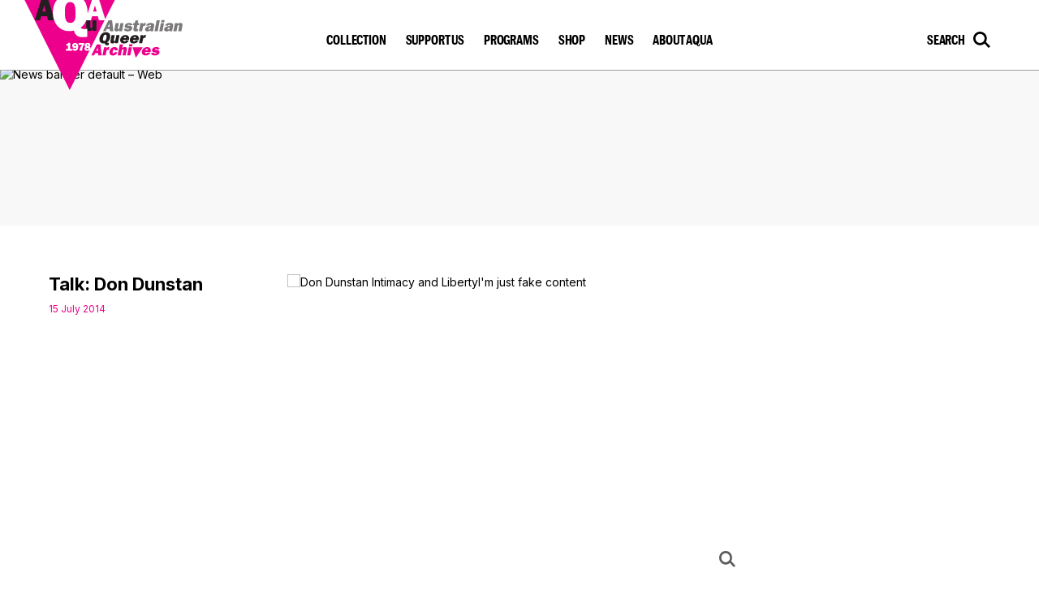

--- FILE ---
content_type: text/html; charset=UTF-8
request_url: https://queerarchives.org.au/posts/latest-news/talk-don-dunstan/
body_size: 13889
content:
<!doctype html>
<html lang="en-AU">
  <head>
	<meta charset="utf-8" />
	<meta http-equiv="x-ua-compatible" content="ie=edge" />
	<meta name="viewport" content="width=device-width, initial-scale=1, shrink-to-fit=no" />
	<!-- Global site tag (gtag.js) - Google Analytics -->
									<script async src="https://www.googletagmanager.com/gtag/js?id=UA-193355071-1"></script>
									<script>
										window.dataLayer = window.dataLayer || [];
										function gtag(){dataLayer.push(arguments);}
										gtag('js', new Date());

										gtag('config', 'UA-193355071-1');
									</script>
									
	<meta name='robots' content='index, follow, max-image-preview:large, max-snippet:-1, max-video-preview:-1' />
	<style>img:is([sizes="auto" i], [sizes^="auto," i]) { contain-intrinsic-size: 3000px 1500px }</style>
	
	<!-- This site is optimized with the Yoast SEO plugin v26.0 - https://yoast.com/wordpress/plugins/seo/ -->
	<title>Talk: Don Dunstan - AQuA</title>
	<link rel="canonical" href="https://queerarchives.org.au/posts/latest-news/talk-don-dunstan/" />
	<meta property="og:locale" content="en_US" />
	<meta property="og:type" content="article" />
	<meta property="og:title" content="Talk: Don Dunstan - AQuA" />
	<meta property="og:description" content="Dr Dino Hodge on Don Dunstan, the Cold War, and Policing the Homosexual Culture: 1945 to 1978. 7 pm, 18 July 2014, Hares &amp; Hyenas, Fitzroy." />
	<meta property="og:url" content="https://queerarchives.org.au/posts/latest-news/talk-don-dunstan/" />
	<meta property="og:site_name" content="AQuA" />
	<meta property="article:publisher" content="https://www.facebook.com/AQuArchives" />
	<meta property="article:modified_time" content="2021-02-10T00:47:44+00:00" />
	<meta name="twitter:card" content="summary_large_image" />
	<script type="application/ld+json" class="yoast-schema-graph">{"@context":"https://schema.org","@graph":[{"@type":"WebPage","@id":"https://queerarchives.org.au/posts/latest-news/talk-don-dunstan/","url":"https://queerarchives.org.au/posts/latest-news/talk-don-dunstan/","name":"Talk: Don Dunstan - AQuA","isPartOf":{"@id":"https://queerarchives.org.au/#website"},"datePublished":"2014-07-15T11:41:49+00:00","dateModified":"2021-02-10T00:47:44+00:00","breadcrumb":{"@id":"https://queerarchives.org.au/posts/latest-news/talk-don-dunstan/#breadcrumb"},"inLanguage":"en-AU","potentialAction":[{"@type":"ReadAction","target":["https://queerarchives.org.au/posts/latest-news/talk-don-dunstan/"]}]},{"@type":"BreadcrumbList","@id":"https://queerarchives.org.au/posts/latest-news/talk-don-dunstan/#breadcrumb","itemListElement":[{"@type":"ListItem","position":1,"name":"Home","item":"https://queerarchives.org.au/"},{"@type":"ListItem","position":2,"name":"Posts","item":"https://queerarchives.org.au/posts/%category%/"},{"@type":"ListItem","position":3,"name":"Talk: Don Dunstan"}]},{"@type":"WebSite","@id":"https://queerarchives.org.au/#website","url":"https://queerarchives.org.au/","name":"AQuA","description":"Collecting preserving and celebrating Australia&#039;s very queer histories since 1978","publisher":{"@id":"https://queerarchives.org.au/#organization"},"potentialAction":[{"@type":"SearchAction","target":{"@type":"EntryPoint","urlTemplate":"https://queerarchives.org.au/?s={search_term_string}"},"query-input":{"@type":"PropertyValueSpecification","valueRequired":true,"valueName":"search_term_string"}}],"inLanguage":"en-AU"},{"@type":"Organization","@id":"https://queerarchives.org.au/#organization","name":"Australian Queer Archives Inc.","alternateName":"AQuA","url":"https://queerarchives.org.au/","logo":{"@type":"ImageObject","inLanguage":"en-AU","@id":"https://queerarchives.org.au/#/schema/logo/image/","url":"https://queerarchives.org.au/app/uploads/2021/03/AQuA-icon-512x512-1.png","contentUrl":"https://queerarchives.org.au/app/uploads/2021/03/AQuA-icon-512x512-1.png","width":512,"height":512,"caption":"Australian Queer Archives Inc."},"image":{"@id":"https://queerarchives.org.au/#/schema/logo/image/"},"sameAs":["https://www.facebook.com/AQuArchives","https://www.instagram.com/ausqueerarchives/"]}]}</script>
	<!-- / Yoast SEO plugin. -->


<link rel='stylesheet' id='wp-block-library-css' href='https://queerarchives.org.au/wp/wp-includes/css/dist/block-library/style.min.css' type='text/css' media='all' />
<style id='global-styles-inline-css' type='text/css'>
:root{--wp--preset--aspect-ratio--square: 1;--wp--preset--aspect-ratio--4-3: 4/3;--wp--preset--aspect-ratio--3-4: 3/4;--wp--preset--aspect-ratio--3-2: 3/2;--wp--preset--aspect-ratio--2-3: 2/3;--wp--preset--aspect-ratio--16-9: 16/9;--wp--preset--aspect-ratio--9-16: 9/16;--wp--preset--color--black: #000000;--wp--preset--color--cyan-bluish-gray: #abb8c3;--wp--preset--color--white: #ffffff;--wp--preset--color--pale-pink: #f78da7;--wp--preset--color--vivid-red: #cf2e2e;--wp--preset--color--luminous-vivid-orange: #ff6900;--wp--preset--color--luminous-vivid-amber: #fcb900;--wp--preset--color--light-green-cyan: #7bdcb5;--wp--preset--color--vivid-green-cyan: #00d084;--wp--preset--color--pale-cyan-blue: #8ed1fc;--wp--preset--color--vivid-cyan-blue: #0693e3;--wp--preset--color--vivid-purple: #9b51e0;--wp--preset--gradient--vivid-cyan-blue-to-vivid-purple: linear-gradient(135deg,rgba(6,147,227,1) 0%,rgb(155,81,224) 100%);--wp--preset--gradient--light-green-cyan-to-vivid-green-cyan: linear-gradient(135deg,rgb(122,220,180) 0%,rgb(0,208,130) 100%);--wp--preset--gradient--luminous-vivid-amber-to-luminous-vivid-orange: linear-gradient(135deg,rgba(252,185,0,1) 0%,rgba(255,105,0,1) 100%);--wp--preset--gradient--luminous-vivid-orange-to-vivid-red: linear-gradient(135deg,rgba(255,105,0,1) 0%,rgb(207,46,46) 100%);--wp--preset--gradient--very-light-gray-to-cyan-bluish-gray: linear-gradient(135deg,rgb(238,238,238) 0%,rgb(169,184,195) 100%);--wp--preset--gradient--cool-to-warm-spectrum: linear-gradient(135deg,rgb(74,234,220) 0%,rgb(151,120,209) 20%,rgb(207,42,186) 40%,rgb(238,44,130) 60%,rgb(251,105,98) 80%,rgb(254,248,76) 100%);--wp--preset--gradient--blush-light-purple: linear-gradient(135deg,rgb(255,206,236) 0%,rgb(152,150,240) 100%);--wp--preset--gradient--blush-bordeaux: linear-gradient(135deg,rgb(254,205,165) 0%,rgb(254,45,45) 50%,rgb(107,0,62) 100%);--wp--preset--gradient--luminous-dusk: linear-gradient(135deg,rgb(255,203,112) 0%,rgb(199,81,192) 50%,rgb(65,88,208) 100%);--wp--preset--gradient--pale-ocean: linear-gradient(135deg,rgb(255,245,203) 0%,rgb(182,227,212) 50%,rgb(51,167,181) 100%);--wp--preset--gradient--electric-grass: linear-gradient(135deg,rgb(202,248,128) 0%,rgb(113,206,126) 100%);--wp--preset--gradient--midnight: linear-gradient(135deg,rgb(2,3,129) 0%,rgb(40,116,252) 100%);--wp--preset--font-size--small: 13px;--wp--preset--font-size--medium: 20px;--wp--preset--font-size--large: 36px;--wp--preset--font-size--x-large: 42px;--wp--preset--spacing--20: 0.44rem;--wp--preset--spacing--30: 0.67rem;--wp--preset--spacing--40: 1rem;--wp--preset--spacing--50: 1.5rem;--wp--preset--spacing--60: 2.25rem;--wp--preset--spacing--70: 3.38rem;--wp--preset--spacing--80: 5.06rem;--wp--preset--shadow--natural: 6px 6px 9px rgba(0, 0, 0, 0.2);--wp--preset--shadow--deep: 12px 12px 50px rgba(0, 0, 0, 0.4);--wp--preset--shadow--sharp: 6px 6px 0px rgba(0, 0, 0, 0.2);--wp--preset--shadow--outlined: 6px 6px 0px -3px rgba(255, 255, 255, 1), 6px 6px rgba(0, 0, 0, 1);--wp--preset--shadow--crisp: 6px 6px 0px rgba(0, 0, 0, 1);}:where(body) { margin: 0; }.wp-site-blocks > .alignleft { float: left; margin-right: 2em; }.wp-site-blocks > .alignright { float: right; margin-left: 2em; }.wp-site-blocks > .aligncenter { justify-content: center; margin-left: auto; margin-right: auto; }:where(.is-layout-flex){gap: 0.5em;}:where(.is-layout-grid){gap: 0.5em;}.is-layout-flow > .alignleft{float: left;margin-inline-start: 0;margin-inline-end: 2em;}.is-layout-flow > .alignright{float: right;margin-inline-start: 2em;margin-inline-end: 0;}.is-layout-flow > .aligncenter{margin-left: auto !important;margin-right: auto !important;}.is-layout-constrained > .alignleft{float: left;margin-inline-start: 0;margin-inline-end: 2em;}.is-layout-constrained > .alignright{float: right;margin-inline-start: 2em;margin-inline-end: 0;}.is-layout-constrained > .aligncenter{margin-left: auto !important;margin-right: auto !important;}.is-layout-constrained > :where(:not(.alignleft):not(.alignright):not(.alignfull)){margin-left: auto !important;margin-right: auto !important;}body .is-layout-flex{display: flex;}.is-layout-flex{flex-wrap: wrap;align-items: center;}.is-layout-flex > :is(*, div){margin: 0;}body .is-layout-grid{display: grid;}.is-layout-grid > :is(*, div){margin: 0;}body{padding-top: 0px;padding-right: 0px;padding-bottom: 0px;padding-left: 0px;}a:where(:not(.wp-element-button)){text-decoration: underline;}:root :where(.wp-element-button, .wp-block-button__link){background-color: #32373c;border-width: 0;color: #fff;font-family: inherit;font-size: inherit;line-height: inherit;padding: calc(0.667em + 2px) calc(1.333em + 2px);text-decoration: none;}.has-black-color{color: var(--wp--preset--color--black) !important;}.has-cyan-bluish-gray-color{color: var(--wp--preset--color--cyan-bluish-gray) !important;}.has-white-color{color: var(--wp--preset--color--white) !important;}.has-pale-pink-color{color: var(--wp--preset--color--pale-pink) !important;}.has-vivid-red-color{color: var(--wp--preset--color--vivid-red) !important;}.has-luminous-vivid-orange-color{color: var(--wp--preset--color--luminous-vivid-orange) !important;}.has-luminous-vivid-amber-color{color: var(--wp--preset--color--luminous-vivid-amber) !important;}.has-light-green-cyan-color{color: var(--wp--preset--color--light-green-cyan) !important;}.has-vivid-green-cyan-color{color: var(--wp--preset--color--vivid-green-cyan) !important;}.has-pale-cyan-blue-color{color: var(--wp--preset--color--pale-cyan-blue) !important;}.has-vivid-cyan-blue-color{color: var(--wp--preset--color--vivid-cyan-blue) !important;}.has-vivid-purple-color{color: var(--wp--preset--color--vivid-purple) !important;}.has-black-background-color{background-color: var(--wp--preset--color--black) !important;}.has-cyan-bluish-gray-background-color{background-color: var(--wp--preset--color--cyan-bluish-gray) !important;}.has-white-background-color{background-color: var(--wp--preset--color--white) !important;}.has-pale-pink-background-color{background-color: var(--wp--preset--color--pale-pink) !important;}.has-vivid-red-background-color{background-color: var(--wp--preset--color--vivid-red) !important;}.has-luminous-vivid-orange-background-color{background-color: var(--wp--preset--color--luminous-vivid-orange) !important;}.has-luminous-vivid-amber-background-color{background-color: var(--wp--preset--color--luminous-vivid-amber) !important;}.has-light-green-cyan-background-color{background-color: var(--wp--preset--color--light-green-cyan) !important;}.has-vivid-green-cyan-background-color{background-color: var(--wp--preset--color--vivid-green-cyan) !important;}.has-pale-cyan-blue-background-color{background-color: var(--wp--preset--color--pale-cyan-blue) !important;}.has-vivid-cyan-blue-background-color{background-color: var(--wp--preset--color--vivid-cyan-blue) !important;}.has-vivid-purple-background-color{background-color: var(--wp--preset--color--vivid-purple) !important;}.has-black-border-color{border-color: var(--wp--preset--color--black) !important;}.has-cyan-bluish-gray-border-color{border-color: var(--wp--preset--color--cyan-bluish-gray) !important;}.has-white-border-color{border-color: var(--wp--preset--color--white) !important;}.has-pale-pink-border-color{border-color: var(--wp--preset--color--pale-pink) !important;}.has-vivid-red-border-color{border-color: var(--wp--preset--color--vivid-red) !important;}.has-luminous-vivid-orange-border-color{border-color: var(--wp--preset--color--luminous-vivid-orange) !important;}.has-luminous-vivid-amber-border-color{border-color: var(--wp--preset--color--luminous-vivid-amber) !important;}.has-light-green-cyan-border-color{border-color: var(--wp--preset--color--light-green-cyan) !important;}.has-vivid-green-cyan-border-color{border-color: var(--wp--preset--color--vivid-green-cyan) !important;}.has-pale-cyan-blue-border-color{border-color: var(--wp--preset--color--pale-cyan-blue) !important;}.has-vivid-cyan-blue-border-color{border-color: var(--wp--preset--color--vivid-cyan-blue) !important;}.has-vivid-purple-border-color{border-color: var(--wp--preset--color--vivid-purple) !important;}.has-vivid-cyan-blue-to-vivid-purple-gradient-background{background: var(--wp--preset--gradient--vivid-cyan-blue-to-vivid-purple) !important;}.has-light-green-cyan-to-vivid-green-cyan-gradient-background{background: var(--wp--preset--gradient--light-green-cyan-to-vivid-green-cyan) !important;}.has-luminous-vivid-amber-to-luminous-vivid-orange-gradient-background{background: var(--wp--preset--gradient--luminous-vivid-amber-to-luminous-vivid-orange) !important;}.has-luminous-vivid-orange-to-vivid-red-gradient-background{background: var(--wp--preset--gradient--luminous-vivid-orange-to-vivid-red) !important;}.has-very-light-gray-to-cyan-bluish-gray-gradient-background{background: var(--wp--preset--gradient--very-light-gray-to-cyan-bluish-gray) !important;}.has-cool-to-warm-spectrum-gradient-background{background: var(--wp--preset--gradient--cool-to-warm-spectrum) !important;}.has-blush-light-purple-gradient-background{background: var(--wp--preset--gradient--blush-light-purple) !important;}.has-blush-bordeaux-gradient-background{background: var(--wp--preset--gradient--blush-bordeaux) !important;}.has-luminous-dusk-gradient-background{background: var(--wp--preset--gradient--luminous-dusk) !important;}.has-pale-ocean-gradient-background{background: var(--wp--preset--gradient--pale-ocean) !important;}.has-electric-grass-gradient-background{background: var(--wp--preset--gradient--electric-grass) !important;}.has-midnight-gradient-background{background: var(--wp--preset--gradient--midnight) !important;}.has-small-font-size{font-size: var(--wp--preset--font-size--small) !important;}.has-medium-font-size{font-size: var(--wp--preset--font-size--medium) !important;}.has-large-font-size{font-size: var(--wp--preset--font-size--large) !important;}.has-x-large-font-size{font-size: var(--wp--preset--font-size--x-large) !important;}
:where(.wp-block-post-template.is-layout-flex){gap: 1.25em;}:where(.wp-block-post-template.is-layout-grid){gap: 1.25em;}
:where(.wp-block-columns.is-layout-flex){gap: 2em;}:where(.wp-block-columns.is-layout-grid){gap: 2em;}
:root :where(.wp-block-pullquote){font-size: 1.5em;line-height: 1.6;}
</style>
<link rel='stylesheet' id='sage/main.css-css' href='https://queerarchives.org.au/app/themes/alga/dist/styles/main_d527ee99.css' type='text/css' media='all' />
<script type="text/javascript" src="https://queerarchives.org.au/wp/wp-includes/js/jquery/jquery.min.js?ver=3.7.1" id="jquery-core-js"></script>
<script type="text/javascript" src="https://queerarchives.org.au/wp/wp-includes/js/jquery/jquery-migrate.min.js?ver=3.4.1" id="jquery-migrate-js"></script>

<link rel='shortlink' href='https://queerarchives.org.au/?p=403' />
<link rel="alternate" title="oEmbed (JSON)" type="application/json+oembed" href="https://queerarchives.org.au/wp-json/oembed/1.0/embed?url=https%3A%2F%2Fqueerarchives.org.au%2Fposts%2Flatest-news%2Ftalk-don-dunstan%2F" />
<link rel="alternate" title="oEmbed (XML)" type="text/xml+oembed" href="https://queerarchives.org.au/wp-json/oembed/1.0/embed?url=https%3A%2F%2Fqueerarchives.org.au%2Fposts%2Flatest-news%2Ftalk-don-dunstan%2F&#038;format=xml" />
<style type="text/css">.recentcomments a{display:inline !important;padding:0 !important;margin:0 !important;}</style><link rel="icon" href="https://queerarchives.org.au/app/uploads/2021/03/cropped-AQuA-icon-512x512-1-32x32.png" sizes="32x32" />
<link rel="icon" href="https://queerarchives.org.au/app/uploads/2021/03/cropped-AQuA-icon-512x512-1-192x192.png" sizes="192x192" />
<link rel="apple-touch-icon" href="https://queerarchives.org.au/app/uploads/2021/03/cropped-AQuA-icon-512x512-1-180x180.png" />
<meta name="msapplication-TileImage" content="https://queerarchives.org.au/app/uploads/2021/03/cropped-AQuA-icon-512x512-1-270x270.png" />
	<link href="https://fonts.googleapis.com/css2?family=Inter:wght@400;700&display=swap" rel="stylesheet">
</head>
<svg xmlns="http://www.w3.org/2000/svg" class="svg-sprite">
	<style type="text/css">
		
	</style>
	<defs>
		<symbol id="icon-twitter" viewBox="0 0 35.4 28.8">
			<path d="M35.4,3.4c-1.3,0.6-2.7,1-4.2,1.1c1.5-0.9,2.7-2.3,3.2-4c-1.4,0.8-3,1.4-4.6,1.8C27.1-0.6,22.5-0.8,19.5,2
			c-1.9,1.8-2.7,4.4-2.1,6.9c-5.8-0.3-11.3-3-15-7.6C0.5,4.6,1.5,8.9,4.7,11c-1.2,0-2.3-0.3-3.3-0.9c0,0,0,0.1,0,0.1
			c0,3.5,2.4,6.4,5.8,7.1c-1.1,0.3-2.2,0.3-3.3,0.1c1,3,3.7,5,6.8,5c-3,2.4-6.9,3.5-10.7,3c3.3,2.1,7.2,3.3,11.1,3.3
			c13.4,0,20.7-11.1,20.7-20.7c0-0.3,0-0.6,0-0.9C33.2,6.1,34.4,4.9,35.4,3.4L35.4,3.4z"/>
		</symbol>

<!-- v AQuA modifications 2024/07/18 - JS / RK -->
		<symbol id="icon-instagram" viewBox="0 0 1000 1000">
			<path d="M295.42,6c-53.2,2.51-89.53,11-121.29,23.48-32.87,12.81-60.73,30-88.45,57.82S40.89,143,28.17,175.92c-12.31,
				31.83-20.65,68.19-23,121.42S2.3,367.68,2.56,503.46,3.42,656.26,6,709.6c2.54,53.19,11,89.51,23.48,121.28,12.83,32.87,
				30,60.72,57.83,88.45S143,964.09,176,976.83c31.8,12.29,68.17,20.67,121.39,23s70.35,2.87,206.09,2.61,152.83-.86,
				206.16-3.39S799.1,988,830.88,975.58c32.87-12.86,60.74-30,88.45-57.84S964.1,862,976.81,829.06c12.32-31.8,20.69-68.17,
				23-121.35,2.33-53.37,2.88-70.41,2.62-206.17s-.87-152.78-3.4-206.1-11-89.53-23.47-121.32c-12.85-32.87-30-60.7-57.82-88.45S862,
				40.87,829.07,28.19c-31.82-12.31-68.17-20.7-121.39-23S637.33,2.3,501.54,2.56,348.75,3.4,295.42,6m5.84,
				903.88c-48.75-2.12-75.22-10.22-92.86-17-23.36-9-40-19.88-57.58-37.29s-28.38-34.11-37.5-57.42c-6.85-17.64-15.1-44.08-17.38-92.83-2.48-52.69-3-68.51-3.29-202s.22-149.29,
				2.53-202c2.08-48.71,10.23-75.21,17-92.84,9-23.39,19.84-40,37.29-57.57s34.1-28.39,57.43-37.51c17.62-6.88,44.06-15.06,
				92.79-17.38,52.73-2.5,68.53-3,202-3.29s149.31.21,202.06,2.53c48.71,2.12,75.22,10.19,92.83,17,23.37,9,40,19.81,57.57,
				37.29s28.4,34.07,37.52,57.45c6.89,17.57,15.07,44,17.37,92.76,2.51,52.73,3.08,68.54,3.32,202s-.23,149.31-2.54,202c-2.13,
				48.75-10.21,75.23-17,92.89-9,23.35-19.85,40-37.31,57.56s-34.09,28.38-57.43,37.5c-17.6,6.87-44.07,15.07-92.76,17.39-52.73,
				2.48-68.53,3-202.05,3.29s-149.27-.25-202-2.53m407.6-674.61a60,60,0,1,0,59.88-60.1,60,60,0,0,0-59.88,60.1M245.77,503c.28,
				141.8,115.44,256.49,257.21,256.22S759.52,643.8,759.25,502,643.79,245.48,502,245.76,245.5,361.22,245.77,503m90.06-.18a166.67,
				166.67,0,1,1,167,166.34,166.65,166.65,0,0,1-167-166.34" transform="translate(-2.5 -2.5)"/>
		</symbol>
		
		<symbol id="icon-linkedin" viewBox="0 0 72 72">
			<path fill-rule="evenodd" d="M8,72 L64,72 C68.418278,72 72,68.418278 72,64 L72,8 C72,3.581722 68.418278,-8.11624501e-16 64,0 L8,0 C3.581722,
			8.11624501e-16 -5.41083001e-16,3.581722 0,8 L0,64 C5.41083001e-16,68.418278 3.581722,72 8,72M62,62 L51.315625,62 L51.315625,
			43.8021149 C51.315625,38.8127542 49.4197917,36.0245323 45.4707031,36.0245323 C41.1746094,36.0245323 38.9300781,38.9261103
			38.9300781,43.8021149 L38.9300781,62 L28.6333333,62 L28.6333333,27.3333333 L38.9300781,27.3333333 L38.9300781,32.0029283
			C38.9300781,32.0029283 42.0260417,26.2742151 49.3825521,26.2742151 C56.7356771,26.2742151 62,30.7644705 62,40.051212 L62,62 Z
			M16.349349,22.7940133 C12.8420573,22.7940133 10,19.9296567 10,16.3970067 C10,12.8643566 12.8420573,10 16.349349,10 C19.8566406,
			10 22.6970052,12.8643566 22.6970052,16.3970067 C22.6970052,19.9296567 19.8566406,22.7940133 16.349349,22.7940133 Z
			M11.0325521,62 L21.769401,62 L21.769401,27.3333333 L11.0325521,27.3333333 L11.0325521,62 Z"/>
		</symbol>
<!-- ^ AQuA modifications 2024/07/18 - JS / RK -->
		
		
		<symbol id="icon-email" viewBox="0 0 41 26">
			<path d="M3,0C2.4,0,1.9,0.2,1.4,0.5l17.7,15c0.8,0.7,1.9,0.7,2.7,0l17.7-15C39.1,0.2,38.5,0,38,0H3z
				M0.2,2C0.1,2.3,0,2.7,0,3v20c0,0.6,0.2,1.1,0.5,1.6L13.2,13L0.2,2z M40.8,2l-13,11l12.7,11.6c0.3-0.5,0.5-1,0.5-1.6V3
				C41,2.7,40.9,2.3,40.8,2L40.8,2z M26.3,14.3L23.1,17c-1.5,1.3-3.8,1.3-5.3,0l-3.1-2.7L2.1,25.8C2.4,25.9,2.7,26,3,26h35
				c0.3,0,0.6,0,0.9-0.1L26.3,14.3z"/>
		</symbol>
		
		<symbol id="icon-facebook" viewBox="0 0 14.1 30.3">
			<path d="M13.5,15.2H9.3v15.1H3V15.2H0V9.8h3V6.3C3,3.9,4.2,0,9.3,0L14,0v5.2h-3.4 c-0.7,0-1.3,0.5-1.3,1.2c0,0.1,0,0.2,0,0.2v3.1h4.8L13.5,15.2z"/>
		</symbol>

		<symbol id="icon-link" viewBox="0 0 17.7 17.7">
			<path d="M10.2,12.1l1.5,1.5l-2.6,2.6c-2.1,2.1-5.4,2.1-7.5,0c-2.1-2.1-2.1-5.4,0-7.5l2.6-2.6l1.5,1.5L3,10.1
			c-1.3,1.3-1.3,3.3,0,4.6s3.3,1.3,4.6,0L10.2,12.1z M16.2,1.6c-2.1-2.1-5.4-2.1-7.5,0L6.1,4.1l1.5,1.5L10.1,3c1.3-1.3,3.3-1.3,4.6,0
			s1.3,3.3,0,4.6l-2.6,2.6l1.5,1.5l2.6-2.6C18.2,7,18.2,3.6,16.2,1.6z M11,5.2l-5.4,5.4l1.5,1.5l5.4-5.4L11,5.2z"/>
		</symbol>

		<symbol id="icon-search" viewBox="0 0 22.6 21.5">
			<path d="M22.6,19.5l-5.8-5.9C17.5,12.2,18,10.6,18,9c0-5-4-9-9-9C4,0,0,4,0,9c0,5,4,9,9,9c2.2,0,4.3-0.8,5.8-2.2l5.6,5.7L22.6,19.5z M9,15c-3.3,0-6-2.7-6-6s2.7-6,6-6s6,2.7,6,6S12.3,15,9,15z"/>
		</symbol>
		
		<symbol id="alga" viewBox="0 0 507.1 291.7" style="overflow:visible;enable-background:new 0 0 507.1 291.7;"
			 xml:space="preserve">
		<style type="text/css">
			.st0{fill-rule:evenodd;clip-rule:evenodd;fill:#EC008C;}
			.st1{fill:#7B7979;}
			.st2{fill:#231F20;}
			.st3{fill:#FFFFFF;}
		</style>
		<path class="st0" d="M0,0.4h291.3L145.6,291.7L0,0.4L0,0.4 M236.4,165.6l-0.9-10.2l-4.9,10.2H236.4z M236.7,173.3h-9.4l-3.5,6.9 h-8.8l17.7-35.2h11.4l4.2,35.2h-11L236.7,173.3 M263.5,159.4c1.6-3.6,4-6.2,8-5.9l1.4,0.1l-1.8,9.2c-0.6-0.2-1.2-0.3-1.9-0.3 c-1.6,0-3.4,0.3-4.5,1.8c-1,1.3-1.3,3-1.6,4.5l-2.2,11.4h-10.1l5.1-26.2h8.7l-1,5.4H263.5 M298.6,170.4c-2.2,6.8-7.8,10.4-14.4,10.4 c-3.8,0-6.7-0.9-8.9-3.6c-2.1-2.7-2.7-6.2-2-9.9c1.5-7.9,8.1-13.7,16.1-13.7c6.5,0,10.8,3.8,10.3,10.4l-9.1,0.8l0-0.3 c0-1.8,0-3.8-2.3-3.8c-3.2,0-4.1,4.3-4.5,6.6c-0.5,2.5-1.2,6.5,2.1,6.5c2.2,0,3.4-2,4-3.9L298.6,170.4 M315,180.2l3.2-16.3 c0.3-1.7,0.3-3.2-1.8-3.2c-1,0-1.9,0.5-2.7,1.3c-0.7,0.7-0.9,1.6-1.1,2.5l-3.1,15.7h-10.1l6.8-35.2h10.1l-2.3,12 c2.4-2.4,5-3.6,8.1-3.6c2.6,0,5.1,0.7,6.2,2.9c1,2.3,0.6,4.8,0,7.4l-3.2,16.4H315 M345.5,151.5h-10.1l1.4-7h10.1L345.5,151.5z M339.9,180.2h-10.1l5.1-26.2H345L339.9,180.2 M395.5,164c0.5-2.6,0.1-4.5-2.8-4.5c-2.7,0-4.1,2.1-4.5,4.5H395.5z M404.3,171.4 c-2.8,6.4-9,9.3-15.2,9.3c-3.8,0-7.4-0.8-9.9-3.4c-2.3-2.5-3.1-6.1-2.4-9.8c0.7-3.5,2.8-7.4,5.8-9.9c3.2-2.8,7.4-4,11.2-4 c8.7,0,12.9,5.6,11.3,14.2l-0.3,1.4h-17.5c-0.7,2.8-0.1,4.9,3,4.9c2.3,0,3.8-0.9,4.6-3.2L404.3,171.4 M414.5,171.7 c0.1,2.5,2.8,2.8,5,2.8c1,0,3.9-0.1,4.2-1.6c0.3-1.3-3.2-1.6-4.1-1.7c-5.3-0.8-11.6-1.8-10.3-8.8c0.6-3,2.6-5.3,5.4-6.9 c2.9-1.6,5.9-2,8.8-2c4.9,0,9.7,1.9,10.5,6.8l-8,1.5c-0.4-1.8-2.3-2.3-4.1-2.3c-0.8,0-3.3,0.3-3.5,1.4c-0.2,0.8,0.6,1.2,1.3,1.3 c1.1,0.3,3.1,0.5,4.3,0.6c2.3,0.3,4.9,0.7,6.7,1.9c2.1,1.5,2.9,3.8,2.4,6.7c-1.4,7.2-9.4,9.3-15.3,9.3c-5.8,0-10.9-1.9-11.6-7.9 L414.5,171.7 M347.2,154.2h32.8L357.4,188L347.2,154.2L347.2,154.2"/>
		<path class="st1" d="M273.6,88.3l-0.9-10.2l-4.9,10.2H273.6z M274,96h-9.4l-3.5,6.9h-8.8l17.7-35.2h11.4l4.2,35.2h-11L274,96 M303.9,102.9l0.8-4.3h-0.1c-1.7,3.4-5.5,4.8-8.9,4.8c-2.2,0-4.2-0.5-5.5-2c-1.5-1.8-1.2-4.2-0.8-6.6l3.5-18.1h10.1l-3.1,15.8 c-0.3,1.7-0.7,3.5,1.6,3.5c1,0,2.1-0.6,2.7-1.5c0.6-0.9,0.9-1.8,1.1-2.8l2.9-15.1h10.1l-5.1,26.2H303.9 M327.3,94.4 c0.1,2.5,2.8,2.8,5,2.8c1,0,3.9-0.1,4.2-1.6c0.3-1.3-3.2-1.6-4.1-1.7c-5.3-0.8-11.6-1.8-10.3-8.8c0.6-3,2.6-5.3,5.4-6.9 c2.9-1.6,5.9-2,8.8-2c4.9,0,9.7,1.9,10.5,6.8l-8,1.5c-0.4-1.8-2.3-2.3-4.1-2.3c-0.8,0-3.3,0.3-3.5,1.4c-0.2,0.8,0.6,1.2,1.3,1.3 c1.1,0.3,3.1,0.5,4.3,0.6c2.3,0.3,4.9,0.7,6.7,1.9c2.1,1.5,2.9,3.8,2.4,6.7c-1.4,7.2-9.4,9.3-15.3,9.3c-5.8,0-10.9-1.9-11.6-7.9 L327.3,94.4 M348.4,83.4l1.3-6.7h4.3l2.4-8.4l8.9-0.3l-1.7,8.7h5.2l-1.3,6.7h-5.1l-1.8,9c-0.4,1.9-0.9,3.4,1.5,3.4c1,0,2-0.2,3-0.5 l-1.4,7.3l-6.1,0.8c-2.8,0.4-5.2-0.5-6.8-2.7c-1.6-2.2-1-4.7-0.5-7.5l1.9-9.9L348.4,83.4 M380.1,82.1c1.6-3.6,4-6.2,8-5.9l1.4,0.1 l-1.8,9.2c-0.6-0.2-1.2-0.3-1.9-0.3c-1.6,0-3.4,0.3-4.5,1.8c-1,1.3-1.3,3-1.6,4.5l-2.2,11.4h-10.1l5.1-26.2h8.7l-1,5.4L380.1,82.1 M405.4,90.6c-2.5,0.3-6.8,1-7.4,4.2c-0.3,1.7,0.6,2.4,2.2,2.4c3.8,0,4.5-3.2,5.1-6.1L405.4,90.6z M403.9,102.9 c0-1.2,0.1-2.4,0.3-3.6c-2.6,3-5.8,4.2-9.4,4.2c-4.9,0-8.6-2.7-7.6-7.9c0.8-4.1,4.6-6.9,8.4-8c3.5-1,7.1-1.4,10.6-1.6l0-0.2 c0.5-2.4,0-3.3-2.4-3.3c-2,0-3.8,0.7-4.6,2.9l-9.2-0.9c2.8-6.5,9.3-8.2,15.2-8.2c3.1,0,6.9,0.4,9.1,2.3c3,2.4,1.9,5.8,1.2,9.5 l-1.8,9.2c-0.4,1.9-0.7,3.9-0.3,5.7L403.9,102.9 M427.5,102.9h-10.1l6.8-35.2h10.1L427.5,102.9 M448.4,74.2h-10.1l1.4-7h10.1 L448.4,74.2z M442.8,102.9h-10.1l5.1-26.2h10.1L442.8,102.9 M466.4,90.6c-2.5,0.3-6.8,1-7.4,4.2c-0.3,1.7,0.6,2.4,2.2,2.4 c3.8,0,4.5-3.2,5.1-6.1L466.4,90.6z M464.9,102.9c0-1.2,0.1-2.4,0.3-3.6c-2.6,3-5.8,4.2-9.4,4.2c-4.9,0-8.6-2.7-7.6-7.9 c0.8-4.1,4.6-6.9,8.4-8c3.5-1,7.1-1.4,10.6-1.6l0-0.2c0.5-2.4,0-3.3-2.4-3.3c-2,0-3.8,0.7-4.6,2.9l-9.2-0.9 c2.8-6.5,9.3-8.2,15.2-8.2c3.1,0,6.9,0.4,9.1,2.3c3,2.4,1.9,5.8,1.2,9.5l-1.8,9.2c-0.4,1.9-0.7,3.9-0.3,5.7L464.9,102.9 M492.4,76.7 l-0.7,3.7h0.1c1.8-3,5.1-4.2,8.2-4.2c2.5,0,5.1,0.7,6.3,2.7c1.2,2.2,0.6,5.1,0.1,7.8l-3.1,16.1h-10.1l3.1-15.9 c0.3-1.6,0.7-3.8-1.5-3.8c-2.8,0-3.5,2.4-4,4.6l-2.9,15.1h-10.1l5.1-26.2H492.4"/>
		<path class="st2" d="M263.2,124.8c0.4-2.1,0.8-5,0.7-7.1c-0.2-2.3-1.1-3.9-3.8-3.9c-5.3,0-6.3,6.3-7.1,10 c-0.8,3.9-2.2,10.2,3.3,10.2C261.4,134,262.5,128.5,263.2,124.8z M248.1,111.3c4.2-4,8.5-5.4,13.7-5.4c10.9,0,15.2,7.9,13.2,18.3 c-1,5.2-4,11.2-9.2,14.1c0,1.5,1.8,1.8,3,1.8c1,0,1.9-0.2,2.9-0.4l-1.6,8l-4.3,0.3c-4.8,0-7.3-1.7-7.5-6.5c-1.6,0.4-3.1,0.6-4.6,0.6 c-10.2,0-14.3-8.5-12.5-17.9C242.2,119.5,244.4,114.8,248.1,111.3 M290.9,141.5l0.8-4.3h-0.1c-1.7,3.4-5.5,4.8-8.9,4.8 c-2.2,0-4.2-0.5-5.5-2c-1.5-1.8-1.2-4.2-0.8-6.6l3.5-18.1h10.1l-3.1,15.8c-0.3,1.7-0.7,3.5,1.6,3.5c1,0,2.1-0.6,2.7-1.5 c0.6-0.9,0.9-1.8,1.1-2.8l2.9-15.1h10.1l-5.1,26.2L290.9,141.5 M326.2,125.3c0.5-2.6,0.1-4.5-2.8-4.5c-2.7,0-4.1,2.1-4.5,4.5H326.2z M335,132.8c-2.8,6.4-9,9.3-15.2,9.3c-3.8,0-7.4-0.8-9.9-3.4c-2.3-2.5-3.1-6.1-2.4-9.8c0.7-3.5,2.8-7.4,5.8-9.9 c3.2-2.8,7.4-4,11.2-4c8.7,0,12.9,5.6,11.3,14.2l-0.3,1.4h-17.5c-0.7,2.8-0.1,4.9,3,4.9c2.3,0,3.8-0.9,4.6-3.2L335,132.8 M357.1,125.3c0.5-2.6,0.1-4.5-2.8-4.5c-2.7,0-4.2,2.1-4.5,4.5H357.1z M366,132.8c-2.8,6.4-9,9.3-15.2,9.3c-3.8,0-7.4-0.8-9.9-3.4 c-2.3-2.5-3.1-6.1-2.4-9.8c0.7-3.5,2.8-7.4,5.8-9.9c3.2-2.8,7.4-4,11.2-4c8.7,0,12.9,5.6,11.3,14.2l-0.3,1.4h-17.5 c-0.7,2.8-0.1,4.9,3,4.9c2.3,0,3.8-0.9,4.6-3.2L366,132.8 M380.5,120.7c1.6-3.6,4-6.2,8-5.9l1.4,0.1l-1.8,9.2 c-0.6-0.2-1.2-0.3-1.9-0.3c-1.6,0-3.4,0.3-4.5,1.8c-1,1.3-1.3,3-1.6,4.5l-2.2,11.4h-10.1l5.1-26.2h8.7l-1,5.4H380.5 M69.3,39.6 l-5.5-19.6l-5.5,19.6H69.3z M72.8,54.4H54.7l-4.1,13.3H33.7L54.7,0h21.9l21.2,67.7H76.7L72.8,54.4 M218.9,101.3v-5.5h-0.1 c-1.4,4.3-5.9,6.2-10.2,6.2c-2.8,0-5.5-0.7-7.5-2.6c-2.4-2.4-2.6-5.3-2.6-8.5V67.7h13V88c0,2.2-0.1,4.5,2.9,4.5 c1.3,0,2.6-0.7,3.2-1.9c0.6-1.1,0.7-2.3,0.7-3.6V67.7h13v33.6L218.9,101.3"/>
		<path class="st3" d="M153,159.8v5.5h-19v-5.5h6.1v-11.7l-0.3,0.1c-1.7,0.7-3.3,1.4-5.1,1.7v-5.6c2.6-0.6,5.7-1.7,7.1-4.1h5.4v19.5
			H153 M165.7,148.3c0-1.6-0.9-3.1-2.7-3.1c-1.8,0-2.6,1.4-2.6,3.1c0,1.5,0.8,3,2.4,3C164.6,151.3,165.7,150.1,165.7,148.3z M160.5,158.1c0.2,1.2,1,2.3,2.3,2.3c2.8,0,3.3-3.3,3.3-5.4l0-0.7c-1.1,1.7-2.7,2.4-4.7,2.4c-4.6,0-7.8-3.2-7.8-7.8 c0-5.5,4.4-8.5,9.5-8.5c7.3,0,10.1,5.6,10.1,12.2c0,3-0.6,6.2-2.2,8.8c-1.9,3.1-4.8,4.4-8.4,4.4c-4.3,0-7.7-2.2-8.4-6.6L160.5,158.1 M192.2,145.2c-4,4.9-6.5,12.3-6.5,18.6l0.1,1.5h-8.2c0.2-6.8,3.3-13.5,7.8-18.5h-11.4l0.5-6.2h17.7L192.2,145.2 M204.3,150 c0.9-0.4,1.5-1.3,1.5-2.3c0-1.8-1.6-2.6-3.2-2.6c-1.2,0-2.4,0.5-2.4,1.9c0,1.3,1.2,1.8,2.2,2.3L204.3,150z M201,155.7 c-0.9,0.5-1.7,1.4-1.7,2.6c0,2,2,2.7,3.7,2.7c1.2,0,3-0.4,3-1.9c0-1.4-1.4-2-2.5-2.4L201,155.7z M209.4,164.1c0,0-0.1,0-0.1,0.1 c-1.9,1.1-4.4,1.5-6.8,1.5c-2.1,0-4.5-0.3-6.3-1.3c-2.1-1.1-3.4-3.1-3.4-5.5c0-2.7,1.5-4.6,3.9-5.6c-2.1-1.2-3.1-3.1-3.1-5.4 c0-2.2,1.1-4.4,2.9-5.7c1.9-1.4,4.3-1.9,6.6-1.9c4,0,9,1.8,9,6.5c0,2.5-1.2,3.8-3.2,5.1c2.3,1.2,3.7,2.7,3.9,5.1c0,0,0,0.1,0,0.1 L209.4,164.1 M259.5,63.9L239.5,0h-21.9L203,46.9c0.1-1.2,0.1-2.4,0.1-3.6c0-17-4.8-32-14-42.8c0,0,0,0-0.1-0.1h-82.8 c-0.1,0.1-0.2,0.2-0.3,0.3h0c-10,11.7-14.2,27.1-14.2,42.4c0,31.4,19,59.4,52.7,59.4c5.1,0,10-0.5,14.9-1.9 c3.7,15.8,13.1,21.4,28.8,21.4l14.1-0.8V94.7c-3.1,0.8-6.1,1.4-9.3,1.4c-4.2,0-10.3-0.8-11.2-5.9c8.2-5.3,13.7-13.4,17.1-22.4h14.6 l4.1-13.3h18.1l3.8,13.3h18.1h0.1L259.5,63.9L259.5,63.9z M164.6,45.4c0,12.2-0.2,30.7-16.6,30.7c-18.1,0-17.5-20.9-17.5-33.7 c0-12.5-0.5-33.2,17-33.2c8.6,0,12.9,5.3,14.9,12.9C164.1,28.9,164.6,38.4,164.6,45.4L164.6,45.4z M221,39.6l5.5-19.6l5.5,19.6H221z
			"/>
		</symbol>

		<symbol id="icon-arrow" viewBox="0 0 13.1 12.9">
			<path d="M13.1,0v10.2h-3V5.1l-8,7.8L0,10.7L7.9,3h-5V0H13.1z"/>
		</symbol>

		<symbol id="icon-larr" viewBox="0 0 11.5 21.5">
			<path transform="translate(10.771 21.188) rotate(180)" class="line" d="M-0.4,20.8l10.4-10.4L-0.4,0"/>
		</symbol>

		<symbol id="icon-rarr" viewBox="0 0 11.5 21.5">
			<path transform="translate(10.771 21.188) rotate(180)" class="line" d="M10.4,0L0,10.4l10.4,10.4"/>
		</symbol>

		<symbol id="icon-darr" viewBox="0 0 20.6 13.8">
			<polyline class="line" points="1.8,1.8 10.3,10.3 18.8,1.8 "/>
		</symbol>
	</defs>
</svg>
  <body class="wp-singular general_post-template-default single single-general_post postid-403 wp-theme-algaresources talk-don-dunstan app-data index-data singular-data single-data single-general_post-data single-general_post-talk-don-dunstan-data">
        <header class="header">

	<div class="inner-wrapper">

		<a href="https://queerarchives.org.au"
			title="Return Home"
			class="header-home header__logo">
			<svg viewBox="0 0 219.7 113.6">
				<use xlink:href="#alga" />
			</svg>
		</a>

		<div class="header__nav header-nav nav-column">
					<ul id="menu-header" class="header-menu nav header-nav__row"><li id="nav-collection"><a href="#">Collection</a></li>
<li id="nav-supportus"><a href="#">Support Us</a></li>
<li id="nav-programs"><a href="#">Programs</a></li>
<li id="nav-shop"><a href="https://queerarchives.org.au/posts/shop/">Shop</a></li>
<li id="nav-news"><a href="https://queerarchives.org.au/posts/latest-news/">News</a></li>
<li id="nav-aboutaqua"><a href="#">About AQuA</a></li>
</ul>
			<div class="header-nav__row"><ul id="menu-header-1" class="header-sub-menu nav"><li id="nav-collection" class="menu-item-has-children">
<ul class="sub-menu">
	<li id="nav-aboutthecollection"><a href="https://queerarchives.org.au/collections/">About the Collection</a></li>
	<li id="nav-collectionoffers"><a href="https://queerarchives.org.au/collection-offers/">Collection Offers</a></li>
	<li id="nav-collectionpolicy"><a href="https://queerarchives.org.au/collection-policy/">Collection Policy</a></li>
	<li id="nav-historybites"><a href="https://queerarchives.org.au/posts/history-bites/">History Bites</a></li>
	<li id="nav-lgbtiqarchives"><a href="https://queerarchives.org.au/lgbtiq-archives/">LGBTIQ+ Archives</a></li>
	<li id="nav-guidesandresources"><a href="https://queerarchives.org.au/guides-and-resources/">Guides and Resources</a></li>
	<li id="nav-lists"><a href="https://queerarchives.org.au/collection-listings/">Lists</a></li>
</ul>
</li>
<li id="nav-supportus" class="menu-item-has-children">
<ul class="sub-menu">
	<li id="nav-donate"><a href="https://queerarchives.org.au/donate/">Donate</a></li>
	<li id="nav-membership"><a href="https://queerarchives.org.au/become-a-member/">Membership</a></li>
	<li id="nav-volunteer"><a href="https://queerarchives.org.au/volunteer/">Volunteer</a></li>
	<li id="nav-bequests"><a href="https://queerarchives.org.au/bequests/">Bequests</a></li>
</ul>
</li>
<li id="nav-programs" class="menu-item-has-children">
<ul class="sub-menu">
	<li id="nav-events"><a href="https://queerarchives.org.au/events/">Events</a></li>
	<li id="nav-historywalk"><a href="https://queerarchives.org.au/queer-history-walk/">History Walk</a></li>
	<li id="nav-exhibitions"><a href="https://queerarchives.org.au/exhibitions/">Exhibitions</a></li>
	<li id="nav-thesisprize"><a href="https://queerarchives.org.au/thesis-prize/">Thesis Prize</a></li>
	<li id="nav-aqhcconference"><a href="https://queerarchives.org.au/aqhc-2024/">AQHC Conference</a></li>
</ul>
</li>
<li id="nav-shop"></li>
<li id="nav-news"></li>
<li id="nav-aboutaqua" class="menu-item-has-children">
<ul class="sub-menu">
	<li id="nav-aboutus"><a href="https://queerarchives.org.au/about-us/">About Us</a></li>
	<li id="nav-governance"><a href="https://queerarchives.org.au/governance/">Governance</a></li>
	<li id="nav-patronsandlifemembers"><a href="https://queerarchives.org.au/posts/patrons-and-life-members/">Patrons and Life Members</a></li>
	<li id="nav-ourhistory"><a href="https://queerarchives.org.au/posts/our-history/">Our History</a></li>
	<li id="nav-policyandforms"><a href="https://queerarchives.org.au/forms-and-policy-documents/">Policy and Forms</a></li>
	<li id="nav-visit"><a href="https://queerarchives.org.au/visit/">Visit</a></li>
	<li id="nav-accessibility"><a href="https://queerarchives.org.au/accessibility/">Accessibility</a></li>
	<li id="nav-contact"><a href="https://queerarchives.org.au/contact/">Contact</a></li>
</ul>
</li>
</ul></div>
			</div>

		<a class="search-trigger header__search nav-column"
			title="Search"
			href="/search">
			<div class="search-trigger__inner">
				<span class="kerned display">Search</span>
				<svg viewBox="0 0 22.6 21.5">
					<use xlink:href="#icon-search" />
				</svg>
			</div>
		</a>

		<button class="menu-trigger nav-column">
			<span class="menu-trigger__inner">
				<span></span>
			</span>
		</button>


	</div>

</header>

<div class="popup-menu">
	<header class="header">

		<div class="inner-wrapper">
	
			<a href="https://queerarchives.org.au"
				title="Return Home"
				class="header-home header__logo">
				<svg viewBox="0 0 219.7 113.6">
					<use xlink:href="#alga" />
				</svg>
			</a>

		</div>
	
	</header>

	<div class="inner-wrapper">
					<ul id="menu-header-2" class="popup-nav"><li id="nav-collection" class="menu-item-has-children"><span><a href="#">Collection</a><svg class="menu-icon"
							viewBox="0 0 20.6 13.8">
							<use xlink:href="#icon-darr" />
						</svg>
						</span>
<ul class="sub-menu">
	<li id="nav-aboutthecollection"><span><a href="https://queerarchives.org.au/collections/">About the Collection</a><svg class="menu-icon"
							viewBox="0 0 20.6 13.8">
							<use xlink:href="#icon-darr" />
						</svg>
						</span></li>
	<li id="nav-collectionoffers"><span><a href="https://queerarchives.org.au/collection-offers/">Collection Offers</a><svg class="menu-icon"
							viewBox="0 0 20.6 13.8">
							<use xlink:href="#icon-darr" />
						</svg>
						</span></li>
	<li id="nav-collectionpolicy"><span><a href="https://queerarchives.org.au/collection-policy/">Collection Policy</a><svg class="menu-icon"
							viewBox="0 0 20.6 13.8">
							<use xlink:href="#icon-darr" />
						</svg>
						</span></li>
	<li id="nav-historybites"><span><a href="https://queerarchives.org.au/posts/history-bites/">History Bites</a><svg class="menu-icon"
							viewBox="0 0 20.6 13.8">
							<use xlink:href="#icon-darr" />
						</svg>
						</span></li>
	<li id="nav-lgbtiqarchives"><span><a href="https://queerarchives.org.au/lgbtiq-archives/">LGBTIQ+ Archives</a><svg class="menu-icon"
							viewBox="0 0 20.6 13.8">
							<use xlink:href="#icon-darr" />
						</svg>
						</span></li>
	<li id="nav-guidesandresources"><span><a href="https://queerarchives.org.au/guides-and-resources/">Guides and Resources</a><svg class="menu-icon"
							viewBox="0 0 20.6 13.8">
							<use xlink:href="#icon-darr" />
						</svg>
						</span></li>
	<li id="nav-lists"><span><a href="https://queerarchives.org.au/collection-listings/">Lists</a><svg class="menu-icon"
							viewBox="0 0 20.6 13.8">
							<use xlink:href="#icon-darr" />
						</svg>
						</span></li>
</ul>
</li>
<li id="nav-supportus" class="menu-item-has-children"><span><a href="#">Support Us</a><svg class="menu-icon"
							viewBox="0 0 20.6 13.8">
							<use xlink:href="#icon-darr" />
						</svg>
						</span>
<ul class="sub-menu">
	<li id="nav-donate"><span><a href="https://queerarchives.org.au/donate/">Donate</a><svg class="menu-icon"
							viewBox="0 0 20.6 13.8">
							<use xlink:href="#icon-darr" />
						</svg>
						</span></li>
	<li id="nav-membership"><span><a href="https://queerarchives.org.au/become-a-member/">Membership</a><svg class="menu-icon"
							viewBox="0 0 20.6 13.8">
							<use xlink:href="#icon-darr" />
						</svg>
						</span></li>
	<li id="nav-volunteer"><span><a href="https://queerarchives.org.au/volunteer/">Volunteer</a><svg class="menu-icon"
							viewBox="0 0 20.6 13.8">
							<use xlink:href="#icon-darr" />
						</svg>
						</span></li>
	<li id="nav-bequests"><span><a href="https://queerarchives.org.au/bequests/">Bequests</a><svg class="menu-icon"
							viewBox="0 0 20.6 13.8">
							<use xlink:href="#icon-darr" />
						</svg>
						</span></li>
</ul>
</li>
<li id="nav-programs" class="menu-item-has-children"><span><a href="#">Programs</a><svg class="menu-icon"
							viewBox="0 0 20.6 13.8">
							<use xlink:href="#icon-darr" />
						</svg>
						</span>
<ul class="sub-menu">
	<li id="nav-events"><span><a href="https://queerarchives.org.au/events/">Events</a><svg class="menu-icon"
							viewBox="0 0 20.6 13.8">
							<use xlink:href="#icon-darr" />
						</svg>
						</span></li>
	<li id="nav-historywalk"><span><a href="https://queerarchives.org.au/queer-history-walk/">History Walk</a><svg class="menu-icon"
							viewBox="0 0 20.6 13.8">
							<use xlink:href="#icon-darr" />
						</svg>
						</span></li>
	<li id="nav-exhibitions"><span><a href="https://queerarchives.org.au/exhibitions/">Exhibitions</a><svg class="menu-icon"
							viewBox="0 0 20.6 13.8">
							<use xlink:href="#icon-darr" />
						</svg>
						</span></li>
	<li id="nav-thesisprize"><span><a href="https://queerarchives.org.au/thesis-prize/">Thesis Prize</a><svg class="menu-icon"
							viewBox="0 0 20.6 13.8">
							<use xlink:href="#icon-darr" />
						</svg>
						</span></li>
	<li id="nav-aqhcconference"><span><a href="https://queerarchives.org.au/aqhc-2024/">AQHC Conference</a><svg class="menu-icon"
							viewBox="0 0 20.6 13.8">
							<use xlink:href="#icon-darr" />
						</svg>
						</span></li>
</ul>
</li>
<li id="nav-shop"><span><a href="https://queerarchives.org.au/posts/shop/">Shop</a><svg class="menu-icon"
							viewBox="0 0 20.6 13.8">
							<use xlink:href="#icon-darr" />
						</svg>
						</span></li>
<li id="nav-news"><span><a href="https://queerarchives.org.au/posts/latest-news/">News</a><svg class="menu-icon"
							viewBox="0 0 20.6 13.8">
							<use xlink:href="#icon-darr" />
						</svg>
						</span></li>
<li id="nav-aboutaqua" class="menu-item-has-children"><span><a href="#">About AQuA</a><svg class="menu-icon"
							viewBox="0 0 20.6 13.8">
							<use xlink:href="#icon-darr" />
						</svg>
						</span>
<ul class="sub-menu">
	<li id="nav-aboutus"><span><a href="https://queerarchives.org.au/about-us/">About Us</a><svg class="menu-icon"
							viewBox="0 0 20.6 13.8">
							<use xlink:href="#icon-darr" />
						</svg>
						</span></li>
	<li id="nav-governance"><span><a href="https://queerarchives.org.au/governance/">Governance</a><svg class="menu-icon"
							viewBox="0 0 20.6 13.8">
							<use xlink:href="#icon-darr" />
						</svg>
						</span></li>
	<li id="nav-patronsandlifemembers"><span><a href="https://queerarchives.org.au/posts/patrons-and-life-members/">Patrons and Life Members</a><svg class="menu-icon"
							viewBox="0 0 20.6 13.8">
							<use xlink:href="#icon-darr" />
						</svg>
						</span></li>
	<li id="nav-ourhistory"><span><a href="https://queerarchives.org.au/posts/our-history/">Our History</a><svg class="menu-icon"
							viewBox="0 0 20.6 13.8">
							<use xlink:href="#icon-darr" />
						</svg>
						</span></li>
	<li id="nav-policyandforms"><span><a href="https://queerarchives.org.au/forms-and-policy-documents/">Policy and Forms</a><svg class="menu-icon"
							viewBox="0 0 20.6 13.8">
							<use xlink:href="#icon-darr" />
						</svg>
						</span></li>
	<li id="nav-visit"><span><a href="https://queerarchives.org.au/visit/">Visit</a><svg class="menu-icon"
							viewBox="0 0 20.6 13.8">
							<use xlink:href="#icon-darr" />
						</svg>
						</span></li>
	<li id="nav-accessibility"><span><a href="https://queerarchives.org.au/accessibility/">Accessibility</a><svg class="menu-icon"
							viewBox="0 0 20.6 13.8">
							<use xlink:href="#icon-darr" />
						</svg>
						</span></li>
	<li id="nav-contact"><span><a href="https://queerarchives.org.au/contact/">Contact</a><svg class="menu-icon"
							viewBox="0 0 20.6 13.8">
							<use xlink:href="#icon-darr" />
						</svg>
						</span></li>
</ul>
</li>
</ul>
			</div>
</div>

    <div id="body-wrapper" class="body-wrapper transition-fade">
		  <main class="page-wrap">
	<section class="page-header">
					<img class="bg-image" title="News banner default &#8211; Web" alt="News banner default &#8211; Web" src="https://queerarchives.org.au/app/uploads/2021/02/News-banner-default-Web.jpg" />
			</section>
	<section class="page-body default-page-body">
		<div class="inner-wrapper grid--extra">
			
			<div class="page-body__sidebar page-body--title">
				<h1 class="fw--bold">
					Talk: Don Dunstan
				</h1>
					
															<small class="key-detail">
							15 July 2014
						</small>
												</div>

			<div class="page-body__main">
				<div class="page-builder">
									<div class="module gallery-block">

					<div class="slider owl-carousel
				gallery-block__slider"
				data-gallery="">
									<div class="gallery-block__slide gallery-slide">
						<div class="gallery-slide__image contains-image">
							<a class='bg-image'
							href="https://queerarchives.org.au/app/uploads/2014/07/Don-Dunstan-Intimacy-and-Liberty.jpg" 
							data-lity
							data-no-swup>
								<img class="bg-image" title="Don Dunstan Intimacy and Liberty" alt="Don Dunstan Intimacy and Liberty" src="https://queerarchives.org.au/app/uploads/2014/07/Don-Dunstan-Intimacy-and-Liberty.jpg" />
							</a>
						</div>

						
					</div>
							</div>
		
</div>
							<div class="module one-column">

						<div class="content">
				<p>Dr Dino Hodge on Don Dunstan, the Cold War, and Policing the Homosexual Culture: 1945 to 1978.<br />
<a href="http://queerarchives.org.au/app/uploads/archive/Don-Dunstan_Hares-and-Hyenas-talk.pdf" target="_blank" rel="noopener">7 pm, 18 July 2014, Hares &amp; Hyenas, Fitzroy</a>.</p>

			</div>
			
</div>
						</div>
			</div>

			<div class="page-body__sidebar page-body--social">
							</div>
			
		</div>
	</section>

	<section class="related-posts">
	<div class="inner-wrapper">
		<div class="related-posts__header content">
			<h1 class="fw--bold">
				You might be interested in
			</h1>
		</div>
	</div>
	<div class="inner-wrapper grid--extra related-posts--">
		
		
									
									<div class="post-card contains-link">
	<a href="https://queerarchives.org.au/collections/audio/kens-karate-klub-sauna-mixtapes/" 
			title="Ken&#8217;s Karate Klub sauna mixtapes">
	</a>
	<div class="post-card__image">
					<img class="" title="ALGA_Objects-70_featured" alt="Ken's Karate Klub sauna mixtapes, 1977, by Ulo Klemmer" src="https://queerarchives.org.au/app/uploads/2023/05/ALGA_Objects-70_featured.jpg" />
			</div>

	<div class="post-card__info">
		<span class="excerpt">
			Ken&#8217;s Karate Klub sauna mixtapes
		</span>
		<span class="date">
							1977
					</span>
	</div>

</div>
											
									<div class="post-card contains-link">
	<a href="https://queerarchives.org.au/posts/muru-ba/jinny-jane-smith/" 
			title="Jinny-Jane Smith">
	</a>
	<div class="post-card__image">
					<img class="" title="Portrait of Jinny-Jane Smith, Sydney, February 2023 (Photo &#8211; Joseph Mayers)_feature" alt="Portrait of Jinny-Jane Smith, Sydney, February 2023 (Photo &#8211; Joseph Mayers)_feature" src="https://queerarchives.org.au/app/uploads/2023/02/Portrait-of-Jinny-Jane-Smith-Sydney-February-2023-Photo-Joseph-Mayers_feature.jpg" />
			</div>

	<div class="post-card__info">
		<span class="excerpt">
			Jinny-Jane Smith
		</span>
		<span class="date">
							Wiradjuri / Walbunja (Yuin)
					</span>
	</div>

</div>
											
									<div class="post-card contains-link">
	<a href="https://queerarchives.org.au/posts/muru-ba/gary-lee/" 
			title="Gary Lee">
	</a>
	<div class="post-card__image">
					<img class="" title="Portrait of Gary Lee, Darwin, February 2023 (Photo &#8211; Joseph Mayers)_feature" alt="Portrait of Gary Lee, Darwin, February 2023 (Photo &#8211; Joseph Mayers)_feature" src="https://queerarchives.org.au/app/uploads/2023/02/Portrait-of-Gary-Lee-Darwin-February-2023-Photo-Joseph-Mayers_feature.jpg" />
			</div>

	<div class="post-card__info">
		<span class="excerpt">
			Gary Lee
		</span>
		<span class="date">
							Larrakia
					</span>
	</div>

</div>
									
	</div>
</section>
</main>
    </div>

        <footer class="footer">

	<div class="inner-wrapper">

		<div class="footer-row grid--extra">
			<div class="footer-row__side-col">
				<a href="https://queerarchives.org.au"
					title="Return Home"
					class="footer-home">
					<svg viewBox="0 0 219.7 113.6">
						<use xlink:href="#alga" />
					</svg>
				</a>
			</div>
							<div class="footer-row__main-col grid-inner">
					<div class="content acknowledgement">
													<p><strong>Acknowledgment of Country</strong></p>
<p>We acknowledge the Yaluk-ut Weelam Clan of the Boon Wurrung as Traditional Custodians of the land where our collection is kept. We pay respect to Elders past and present and to all First Nations people across this land.</p>

											</div>
				</div>
				<div class="footer-row__side-col content">
											<p><strong>Contact us</strong></p>
<p>PO Box 2124 St Kilda West<br />
VIC 3182 Australia</p>
<p><a href="mailto:mail@queerarchives.org.au">mail@queerarchives.org.au</a></p>

									</div>
					</div>

		<div class="footer-row grid--extra">
			<div class="footer-row__side-col content"></div>
			<div class="footer-row__main-col grid-inner">

				<div class="footer-menucol content">
										<p>
						<strong>Quick links</strong>
					</p>
					<ul id="menu-footer" class="footer-menu unstyled"><li id="nav-aboutthecollection"><a href="https://queerarchives.org.au/collections/">About the Collection</a></li>
<li id="nav-donate"><a href="https://queerarchives.org.au/donate/">Donate</a></li>
<li id="nav-aboutus"><a href="https://queerarchives.org.au/about-us/">About us</a></li>
<li id="nav-contactus"><a href="https://queerarchives.org.au/contact/">Contact us</a></li>
</ul>
									</div>
				<div class="footer-menucol content">
										<div class="socials">
						<h5>
							<strong>Follow Us</strong>
						</h5>
						<ul class="unstyled">
																					<li>
								<a href="https://www.facebook.com/AQuArchives"
									title="Visit us on Facebook"
									rel="noreferror"
									target="_blank">
									Facebook
								</a>
							</li>
							
<!-- v AQuA modifications 2024/07/18 - JS / RK -->
														<li>
								<a href="https://instagram.com/AusQueerArchives"
									title="Visit us on Instagram"
									rel="noreferror"
									target="_blank">
									Instagram
								</a>
							</li>
																					<li>
								<a href="https://au.linkedin.com/company/australian-queer-archives"
									title="Visit us on LinkedIn"
									rel="noreferror"
									target="_blank">
									LinkedIn
								</a>
							</li>
							<!-- ^ AQuA modifications 2024/07/18 - JS / RK -->

						</ul>
					</div>
									</div>
			</div>
			<div class="footer-row__side-col content copyright">
				<h5>
					© Australian Queer<br/>
					Archives Inc
				</h5>
				<h5>
					Design by <a href="https://ellisjones.com.au/" target="_blank" title="Website Design by Ellis Jones">Ellis Jones</a>
					<br/>
					Built by <a href="https://bone.digital/" target="_blank" title="Website built by Bone Digital">Bone</a>
				</h5>
			</div>
		</div>

	</div>

</footer>
    <script type="speculationrules">
{"prefetch":[{"source":"document","where":{"and":[{"href_matches":"\/*"},{"not":{"href_matches":["\/wp\/wp-*.php","\/wp\/wp-admin\/*","\/app\/uploads\/*","\/app\/*","\/app\/plugins\/*","\/app\/themes\/alga\/resources\/*","\/*\\?(.+)"]}},{"not":{"selector_matches":"a[rel~=\"nofollow\"]"}},{"not":{"selector_matches":".no-prefetch, .no-prefetch a"}}]},"eagerness":"conservative"}]}
</script>
<script type="text/javascript" id="sage/main.js-js-extra">
/* <![CDATA[ */
var Ajax = {"url":"https:\/\/queerarchives.org.au\/wp\/wp-admin\/admin-ajax.php"};
/* ]]> */
</script>
<script type="text/javascript" src="https://queerarchives.org.au/app/themes/alga/dist/scripts/main_d527ee99.js" id="sage/main.js-js"></script>
  </body>
</html>


--- FILE ---
content_type: text/css
request_url: https://queerarchives.org.au/app/themes/alga/dist/styles/main_d527ee99.css
body_size: 11877
content:
/*! Lity - v2.4.1 - 2020-04-26
* http://sorgalla.com/lity/
* Copyright (c) 2015-2020 Jan Sorgalla; Licensed MIT */.lity{z-index:9990;position:fixed;top:0;right:0;bottom:0;left:0;white-space:nowrap;background:#0b0b0b;background:rgba(0,0,0,.9);outline:none!important;opacity:0;-webkit-transition:opacity .3s ease;-o-transition:opacity .3s ease;transition:opacity .3s ease}.lity.lity-opened{opacity:1}.lity.lity-closed{opacity:0}.lity *{-webkit-box-sizing:border-box;-moz-box-sizing:border-box;box-sizing:border-box}.lity-wrap{z-index:9990;position:fixed;top:0;right:0;bottom:0;left:0;text-align:center;outline:none!important}.lity-wrap:before{content:"";display:inline-block;height:100%;vertical-align:middle;margin-right:-.25em}.lity-loader{z-index:9991;color:#fff;position:absolute;top:50%;margin-top:-.8em;width:100%;text-align:center;font-size:14px;font-family:Arial,Helvetica,sans-serif;opacity:0;-webkit-transition:opacity .3s ease;-o-transition:opacity .3s ease;transition:opacity .3s ease}.lity-loading .lity-loader{opacity:1}.lity-container{z-index:9992;position:relative;text-align:left;vertical-align:middle;display:inline-block;white-space:normal;max-width:100%;max-height:100%;outline:none!important}.lity-content{z-index:9993;width:100%;-webkit-transform:scale(1);-ms-transform:scale(1);-o-transform:scale(1);transform:scale(1);-webkit-transition:-webkit-transform .3s ease;transition:-webkit-transform .3s ease;-o-transition:-o-transform .3s ease;transition:transform .3s ease;transition:transform .3s ease,-webkit-transform .3s ease,-o-transform .3s ease}.lity-closed .lity-content,.lity-loading .lity-content{-webkit-transform:scale(.8);-ms-transform:scale(.8);-o-transform:scale(.8);transform:scale(.8)}.lity-content:after{content:"";position:absolute;left:0;top:0;bottom:0;display:block;right:0;width:auto;height:auto;z-index:-1;-webkit-box-shadow:0 0 8px rgba(0,0,0,.6);box-shadow:0 0 8px rgba(0,0,0,.6)}.lity-close{z-index:9994;width:35px;height:35px;position:fixed;right:0;top:0;-webkit-appearance:none;cursor:pointer;text-decoration:none;text-align:center;padding:0;color:#fff;font-style:normal;font-size:35px;font-family:Arial,Baskerville,monospace;line-height:35px;text-shadow:0 1px 2px rgba(0,0,0,.6);border:0;background:none;outline:none;-webkit-box-shadow:none;box-shadow:none}.lity-close::-moz-focus-inner{border:0;padding:0}.lity-close:active,.lity-close:focus,.lity-close:hover,.lity-close:visited{text-decoration:none;text-align:center;padding:0;color:#fff;font-style:normal;font-size:35px;font-family:Arial,Baskerville,monospace;line-height:35px;text-shadow:0 1px 2px rgba(0,0,0,.6);border:0;background:none;outline:none;-webkit-box-shadow:none;box-shadow:none}.lity-close:active{top:1px}.lity-image img{max-width:100%;display:block;line-height:0;border:0}.lity-facebookvideo .lity-container,.lity-googlemaps .lity-container,.lity-iframe .lity-container,.lity-vimeo .lity-container,.lity-youtube .lity-container{width:100%;max-width:964px}.lity-iframe-container{width:100%;height:0;padding-top:56.25%;overflow:auto;pointer-events:auto;-webkit-transform:translateZ(0);transform:translateZ(0);-webkit-overflow-scrolling:touch}.lity-iframe-container iframe{position:absolute;display:block;top:0;left:0;width:100%;height:100%;-webkit-box-shadow:0 0 8px rgba(0,0,0,.6);box-shadow:0 0 8px rgba(0,0,0,.6);background:#000}.lity-hide{display:none}html{line-height:1.15;-webkit-text-size-adjust:100%}main{display:block}h1{font-size:2em;margin:.67em 0}hr{-webkit-box-sizing:content-box;box-sizing:content-box;height:0;overflow:visible}pre{font-family:monospace;font-size:1em}a{background-color:transparent}abbr[title]{border-bottom:none;text-decoration:underline;-webkit-text-decoration:underline dotted;text-decoration:underline dotted}b,strong{font-weight:bolder}code,kbd,samp{font-family:monospace;font-size:1em}small{font-size:80%}sub,sup{font-size:75%;line-height:0;position:relative;vertical-align:baseline}sub{bottom:-.25em}sup{top:-.5em}img{border-style:none}button,input,optgroup,select,textarea{font-family:inherit;font-size:100%;line-height:1.15;margin:0;outline:none;border:none;background:none;-moz-appearance:none;appearance:none;padding:0;-webkit-appearance:none;color:inherit;cursor:pointer}button:focus,input:focus,optgroup:focus,select:focus,textarea:focus{outline:none}[type=button]::-moz-focus-inner,[type=reset]::-moz-focus-inner,[type=submit]::-moz-focus-inner,button::-moz-focus-inner{border-style:none;padding:0}[type=button]:-moz-focusring,[type=reset]:-moz-focusring,[type=submit]:-moz-focusring,button:-moz-focusring{outline:1px dotted ButtonText}button,input{overflow:visible}button,select{text-transform:none}[type=button],[type=reset],[type=submit],button{-webkit-appearance:button}fieldset{padding:.35em .75em .625em}legend{-webkit-box-sizing:border-box;box-sizing:border-box;color:inherit;display:table;max-width:100%;padding:0;white-space:normal}progress{vertical-align:baseline}textarea{overflow:auto}[type=checkbox],[type=radio]{-webkit-box-sizing:border-box;box-sizing:border-box;padding:0}[type=number]::-webkit-inner-spin-button,[type=number]::-webkit-outer-spin-button{height:auto}[type=search]{-webkit-appearance:textfield;outline-offset:-2px}[type=search]::-webkit-search-decoration{-webkit-appearance:none}::-webkit-file-upload-button{-webkit-appearance:button;font:inherit}details{display:block}summary{display:list-item}[hidden],template{display:none}ol,ul{list-style:none}ol,ol li,ul,ul li{padding:0;margin:0}:root{--background:#fff;--text:#000;--svg1:#ec008c;--svg2:#231f20;--svg3:#6d6e71;--svg4:#fff;--svg5:#231f20}@font-face{font-family:MarsSansCond;src:url(/app/themes/alga/dist/fonts/MarrSansCondensed-Semibold-Web_20797d58.woff2);src:url(/app/themes/alga/dist/fonts/MarrSansCondensed-Semibold-Web_20797d58.woff2) format("woff2"),url(/app/themes/alga/dist/fonts/MarrSansCondensed-Semibold-Web_0dc338a4.woff) format("woff");font-weight:600;font-style:normal}h1,h2,h3,h4,h5,p{font-family:Inter,sans-serif}p{margin:0;padding:0;font-size:14px;line-height:1.4}@media screen and (min-width:1000px){p{font-size:14px}}@media screen and (min-width:1480px){p{font-size:16px}}body{font-size:14px;line-height:1.4;font-weight:400}@media screen and (min-width:1000px){body{font-size:14px}}@media screen and (min-width:1480px){body{font-size:16px}}h1{font-weight:400;margin:0;padding:0;font-size:34px;line-height:1.32}@media screen and (min-width:1000px){h1{font-size:34px}}@media screen and (min-width:1480px){h1{font-size:67px}}h2{font-weight:400;margin:0;padding:0;font-size:22px;line-height:1.1}@media screen and (min-width:1000px){h2{font-size:22px}}@media screen and (min-width:1480px){h2{font-size:30px}}h3{font-weight:400;margin:0;padding:0;font-size:18px;line-height:1.3}@media screen and (min-width:1000px){h3{font-size:18px}}@media screen and (min-width:1480px){h3{font-size:25px}}h4{font-weight:400;margin:0;padding:0;font-size:16px;line-height:1.18}@media screen and (min-width:1000px){h4{font-size:20px}}@media screen and (min-width:1480px){h4{font-size:30px}}h5{font-weight:400;margin:0;padding:0;font-size:16px;line-height:1.3}@media screen and (min-width:1000px){h5{font-size:16px}}@media screen and (min-width:1480px){h5{font-size:20px}}h6{font-weight:400;margin:0;padding:0;font-size:16px;line-height:1.3}@media screen and (min-width:1000px){h6{font-size:16px}}@media screen and (min-width:1480px){h6{font-size:20px}}small{font-weight:400;margin:0;padding:0;font-size:12px;line-height:1.18}@media screen and (min-width:1000px){small{font-size:12px}}@media screen and (min-width:1480px){small{font-size:16px}}a{text-decoration:none;font-size:inherit;font-weight:inherit;font-family:inherit;color:inherit}.content h1,body#tinymce.wp-editor h1{font-size:22px;line-height:1.1;margin-bottom:20px}@media screen and (min-width:1000px){.content h1,body#tinymce.wp-editor h1{font-size:22px}}@media screen and (min-width:1480px){.content h1,body#tinymce.wp-editor h1{font-size:30px}}@media (max-width:1000px){.content h1,body#tinymce.wp-editor h1{margin-bottom:10px}}.content figure,body#tinymce.wp-editor figure{width:100%!important;margin:0 0 1.3em;font-size:16px;line-height:1.3}@media screen and (min-width:1000px){.content figure,body#tinymce.wp-editor figure{font-size:16px}}@media screen and (min-width:1480px){.content figure,body#tinymce.wp-editor figure{font-size:20px}}.content figure img,body#tinymce.wp-editor figure img{max-width:100%;width:auto;height:auto;margin-left:auto;margin-right:auto}.content figure figcaption,body#tinymce.wp-editor figure figcaption{margin-top:25px;color:#9b9b9b;font-size:14px;line-height:1.4}@media screen and (min-width:1000px){.content figure figcaption,body#tinymce.wp-editor figure figcaption{font-size:14px}}@media screen and (min-width:1480px){.content figure figcaption,body#tinymce.wp-editor figure figcaption{font-size:16px}}@media (max-width:1000px){.content figure figcaption,body#tinymce.wp-editor figure figcaption{margin-top:10px}}.content h2,body#tinymce.wp-editor h2{font-size:18px;line-height:1.3;margin-bottom:20px}@media screen and (min-width:1000px){.content h2,body#tinymce.wp-editor h2{font-size:18px}}@media screen and (min-width:1480px){.content h2,body#tinymce.wp-editor h2{font-size:25px}}@media (max-width:1000px){.content h2,body#tinymce.wp-editor h2{margin-bottom:10px}}.content *>a,body#tinymce.wp-editor *>a{text-decoration:underline;color:#ec008c;-webkit-transition:all .4s cubic-bezier(.25,.46,.45,.94);-o-transition:all .4s cubic-bezier(.25,.46,.45,.94);transition:all .4s cubic-bezier(.25,.46,.45,.94)}.content *>a:hover,body#tinymce.wp-editor *>a:hover{color:inherit}.content .issuuembed,body#tinymce.wp-editor .issuuembed{width:100%!important;min-height:480px!important}@media (max-width:1000px){.content .issuuembed,body#tinymce.wp-editor .issuuembed{min-height:320px!important}}.content h3,.content h4,.content h5,.content h6,body#tinymce.wp-editor h3,body#tinymce.wp-editor h4,body#tinymce.wp-editor h5,body#tinymce.wp-editor h6{font-size:16px;line-height:1.3;margin-bottom:1.3em}@media screen and (min-width:1000px){.content h3,.content h4,.content h5,.content h6,body#tinymce.wp-editor h3,body#tinymce.wp-editor h4,body#tinymce.wp-editor h5,body#tinymce.wp-editor h6{font-size:16px}}@media screen and (min-width:1480px){.content h3,.content h4,.content h5,.content h6,body#tinymce.wp-editor h3,body#tinymce.wp-editor h4,body#tinymce.wp-editor h5,body#tinymce.wp-editor h6{font-size:20px}}.content ol,.content p,.content ul,body#tinymce.wp-editor ol,body#tinymce.wp-editor p,body#tinymce.wp-editor ul{font-size:16px;line-height:1.3;margin-bottom:1.3em}@media screen and (min-width:1000px){.content ol,.content p,.content ul,body#tinymce.wp-editor ol,body#tinymce.wp-editor p,body#tinymce.wp-editor ul{font-size:16px}}@media screen and (min-width:1480px){.content ol,.content p,.content ul,body#tinymce.wp-editor ol,body#tinymce.wp-editor p,body#tinymce.wp-editor ul{font-size:20px}}.content a,body#tinymce.wp-editor a{font-size:inherit}.content ul.unstyled li,body#tinymce.wp-editor ul.unstyled li{padding-left:0}.content ul.unstyled li:before,body#tinymce.wp-editor ul.unstyled li:before{display:none}.content ul li,body#tinymce.wp-editor ul li{position:relative;padding-left:1.3em}.content ul li:before,body#tinymce.wp-editor ul li:before{top:-.03em;left:0;display:inline-block;position:absolute;content:"\2022"}.content ol,body#tinymce.wp-editor ol{counter-reset:list}.content ol li,body#tinymce.wp-editor ol li{position:relative;padding-left:1.5em;counter-increment:list}.content ol li:before,body#tinymce.wp-editor ol li:before{top:0;left:0;display:inline-block;position:absolute;content:counter(list) "."}.content .no-style li,body#tinymce.wp-editor .no-style li{padding-left:0}.content .no-style li:before,body#tinymce.wp-editor .no-style li:before{display:none}.content>:last-child,body#tinymce.wp-editor>:last-child{margin-bottom:0}body#tinymce.wp-editor{padding:10px!important;border-top:2px solid #ec008c}.header-nav li,.kerned{text-transform:uppercase;letter-spacing:-.01em}.display,.header-nav li,.post-card__info:after{font-family:MarsSansCond,sans-serif;font-weight:600}.ucase{text-transform:uppercase}.content h1,.content h2,.fw--bold,.popup-nav,.table-column--primary,body#tinymce.wp-editor h1,body#tinymce.wp-editor h2{font-weight:700}*{font-family:Inter,sans-serif}img{max-width:100%;display:block}.button{font-size:14px;line-height:1.4}@media screen and (min-width:1000px){.button{font-size:14px}}@media screen and (min-width:1480px){.button{font-size:16px}}.social-nav{display:-webkit-box;display:-ms-flexbox;display:flex;-webkit-box-align:center;-ms-flex-align:center;align-items:center;-webkit-box-pack:start;-ms-flex-pack:start;justify-content:flex-start}.social-nav__item:hover svg{-webkit-transform:scale(.9);-o-transform:scale(.9);transform:scale(.9)}.social-nav__item a,.social-nav__item button{height:100%;display:-webkit-inline-box;display:-ms-inline-flexbox;display:inline-flex;-webkit-box-align:center;-ms-flex-align:center;align-items:center}.social-nav__item svg{pointer-events:none;height:100%;width:auto;display:block;-webkit-transition:all .2s cubic-bezier(.25,.46,.45,.94);-o-transition:all .2s cubic-bezier(.25,.46,.45,.94);transition:all .2s cubic-bezier(.25,.46,.45,.94)}.social-nav--visit .social-nav__item{height:32px;margin-right:42px}@media (max-width:1480px){.social-nav--visit .social-nav__item{height:20px}}@media (max-width:1000px){.social-nav--visit .social-nav__item{height:18px;margin-right:16px}}.social-nav--visit .social-nav__item:last-child{margin-right:0}.social-nav--visit .social-nav__item svg{fill:#9b9b9b}.social-nav--copy{position:relative}.social-nav--share .social-nav__item{margin-right:12px;height:35px;width:35px;border:1px solid #ebebeb;border-radius:50%;display:-webkit-box;display:-ms-flexbox;display:flex;-webkit-box-align:center;-ms-flex-align:center;align-items:center;-webkit-box-pack:center;-ms-flex-pack:center;justify-content:center}.social-nav--share .social-nav__item:last-child{margin-right:0}.social-nav--share .social-nav__item a,.social-nav--share .social-nav__item button{height:19px;display:-webkit-inline-box;display:-ms-inline-flexbox;display:inline-flex;-webkit-box-align:center;-ms-flex-align:center;align-items:center;-webkit-box-pack:center;-ms-flex-pack:center;justify-content:center}.social-nav--share .social-nav__item svg{height:100%}.social-nav--email svg,.social-nav--twitter.social-nav__item svg{height:80%}.lity,.lity-container,.lity-content,.lity-wrap{display:-webkit-box;display:-ms-flexbox;display:flex;-webkit-box-align:center;-ms-flex-align:center;align-items:center;-webkit-box-pack:center;-ms-flex-pack:center;justify-content:center;height:100%}.lity{overflow:hidden}.lity-wrap{padding:60px 150px}@media (max-width:1640px){.lity-wrap{padding:30px 60px}}@media (max-width:1000px){.lity-wrap{padding:24px 50px}}@media (max-width:540px){.lity-wrap{padding:16px}}.lity-container{height:100%}.lity-content:after{-webkit-box-shadow:none;box-shadow:none}.lity-image img{max-height:100%!important;-o-object-fit:contain;object-fit:contain;cursor:-webkit-zoom-in;cursor:zoom-in;-webkit-box-shadow:0 0 5px #000;box-shadow:0 0 5px #000;-webkit-transition:all .2s cubic-bezier(.25,.46,.45,.94);-o-transition:all .2s cubic-bezier(.25,.46,.45,.94);transition:all .2s cubic-bezier(.25,.46,.45,.94)}.lity-image img.zoom{cursor:-webkit-zoom-out;cursor:zoom-out;-webkit-transform:scale(1.2);-o-transform:scale(1.2);transform:scale(1.2)}.lity-close{-webkit-transform:translateY(46px);-o-transform:translateY(46px);transform:translateY(46px);margin-right:150px;width:25px!important;height:18px!important;color:transparent;display:-webkit-box;display:-ms-flexbox;display:flex;z-index:9999;-webkit-box-orient:vertical;-webkit-box-direction:normal;-ms-flex-direction:column;flex-direction:column;-webkit-box-pack:center;-ms-flex-pack:center;justify-content:center;font-size:0!important}@media (max-width:1480px){.lity-close{-webkit-transform:translateY(38px);-o-transform:translateY(38px);transform:translateY(38px)}}@media (max-width:1000px){.lity-close{-webkit-transform:translate(-15px,31px);-o-transform:translate(-15px,31px);transform:translate(-15px,31px)}}.lity-close:focus,.lity-close:hover{color:transparent}.lity-close:active{top:0}.lity-close:after,.lity-close:before{content:"";position:absolute;top:50%;left:50%;width:100%;height:2px;background:#fff}.lity-close:before{-webkit-transform:translate(-50%,-50%) rotate(45deg);-o-transform:translate(-50%,-50%) rotate(45deg);transform:translate(-50%,-50%) rotate(45deg)}.lity-close:after{-webkit-transform:translate(-50%,-50%) rotate(-45deg);-o-transform:translate(-50%,-50%) rotate(-45deg);transform:translate(-50%,-50%) rotate(-45deg)}@media (max-width:1640px){.lity-close{margin-right:60px}}@media (max-width:1000px){.lity-close{margin-right:50px}}@media (max-width:540px){.lity-close{margin-right:16px}}a[data-lity]:after{content:"";position:absolute;bottom:20px;right:20px;height:20px;width:20px;background-image:url([data-uri]);background-position:50%;background-repeat:no-repeat}*{-webkit-font-smoothing:antialiased;-moz-osx-font-smoothing:grayscale;-webkit-box-sizing:border-box;box-sizing:border-box}body{margin:0}.category-filter-list,.table-body,html{scrollbar-color:hsla(0,0%,44%,.5) transparent;scrollbar-width:thin}.category-filter-list ::-webkit-scrollbar,.table-body ::-webkit-scrollbar,html ::-webkit-scrollbar{width:5px}.category-filter-list ::-webkit-scrollbar-thumb,.table-body ::-webkit-scrollbar-thumb,html ::-webkit-scrollbar-thumb{background:hsla(0,0%,44%,.5);border-radius:999px}.category-filter-list ::-webkit-scrollbar-track,.table-body ::-webkit-scrollbar-track,html ::-webkit-scrollbar-track{background:transparent}.body-wrapper{position:relative;z-index:0}.inner-wrapper{margin:0 auto;width:100%;max-width:1916px;padding-left:150px;padding-right:150px;-webkit-transition:all .4s cubic-bezier(.25,.46,.45,.94);-o-transition:all .4s cubic-bezier(.25,.46,.45,.94);transition:all .4s cubic-bezier(.25,.46,.45,.94)}@media (max-width:1640px){.inner-wrapper{padding-left:60px;padding-right:60px}}@media (max-width:1000px){.inner-wrapper{padding-left:50px;padding-right:50px}}@media (max-width:540px){.inner-wrapper{padding-left:16px;padding-right:16px}}.svg-sprite{position:absolute;height:0;left:0;left:-999px}.page-wrap,.popup-menu>.inner-wrapper{z-index:5;margin-top:99px}@media (max-width:1480px){.page-wrap,.popup-menu>.inner-wrapper{margin-top:85px}}@media (max-width:1280px){.page-wrap,.popup-menu>.inner-wrapper{margin-top:82px}}.grid,.grid--extra{display:grid;grid-template-columns:repeat(12,minmax(0,1fr));grid-column-gap:16px;-webkit-box-align:start;-ms-flex-align:start;align-items:start}.grid--extra{grid-template-columns:repeat(16,minmax(0,1fr))}.contains-link{position:relative}.contains-link>a{position:absolute;left:50%;top:50%;bottom:auto;right:auto;-webkit-transform:translate(-50%,-50%);-o-transform:translate(-50%,-50%);transform:translate(-50%,-50%);width:100%;height:100%;z-index:5}.contains-link>img{text-indent:-999px}.contains-image{position:relative}.contains-image>img{text-indent:-999px}.bg-image,.contains-image>img{position:absolute;top:0;left:0;width:100%;height:100%;-o-object-fit:cover;object-fit:cover}.mobile-show,.mobile-show--flex,.mobile-show--ib,.tablet-show--flex,.tablet-show--ib{display:none!important}@media (max-width:540px){.mobile-show,.mobile-show--flex,.mobile-show--ib,.tablet-show--flex,.tablet-show--ib{display:block!important}}@media (max-width:540px){.mobile-show--flex,.mobile-show--ib{display:inline-block!important}}.mobile-hide{display:block!important}@media (max-width:540px){.mobile-hide{display:none!important}}.mobile-hide--ib{display:inline-block!important}@media (max-width:540px){.mobile-hide--ib{display:none!important}}.mobile-hide--flex{display:-webkit-box;display:-ms-flexbox;display:flex}@media (max-width:540px){.mobile-hide--flex{display:none!important}}.tablet-show{display:none!important}@media (max-width:1000px){.tablet-show{display:block!important}}@media (max-width:1000px){.tablet-show--flex,.tablet-show--ib{display:inline-block!important}}.tablet-hide{display:block!important}@media (max-width:1000px){.tablet-hide{display:none!important}}.tablet-hide--ib{display:inline-block!important}@media (max-width:1000px){.tablet-hide--ib{display:none!important}}.tablet-hide--flex{display:-webkit-box;display:-ms-flexbox;display:flex}@media (max-width:1000px){.tablet-hide--flex{display:none!important}}.collection-card img,.news-card--home img,.news-card img,.post-card img{-webkit-transition:all .4s cubic-bezier(.25,.46,.45,.94);-o-transition:all .4s cubic-bezier(.25,.46,.45,.94);transition:all .4s cubic-bezier(.25,.46,.45,.94)}.collection-card:hover img,.news-card--home:hover img,.news-card:hover img,.post-card:hover img{-webkit-transform:scale(1.05);-o-transform:scale(1.05);transform:scale(1.05)}.form-row,.gform_wrapper form .gform_body>.gform_fields>li,.gform_wrapper form .gform_body>.gform_fields>li .ginput_container_address span.ginput_full,.gform_wrapper form .gform_body>.gform_fields>li.title-block{margin:0}.gform_wrapper form .gform_body>.gform_fields>li .gfield_checkbox li label,.gform_wrapper form .gform_body>.gform_fields>li .ginput_container_address span label,.gform_wrapper form .gform_body>.gform_fields>li>.gfield_label,.label-row{margin-bottom:0}.gform_wrapper form .gform_body>.gform_fields>li input[type=email],.gform_wrapper form .gform_body>.gform_fields>li input[type=tel],.gform_wrapper form .gform_body>.gform_fields>li input[type=text],.gform_wrapper form .gform_body>.gform_fields>li select,.gform_wrapper form .gform_body>.gform_fields>li textarea,.input-style{font-size:14px;line-height:1.4}@media screen and (min-width:1000px){.gform_wrapper form .gform_body>.gform_fields>li input[type=email],.gform_wrapper form .gform_body>.gform_fields>li input[type=tel],.gform_wrapper form .gform_body>.gform_fields>li input[type=text],.gform_wrapper form .gform_body>.gform_fields>li select,.gform_wrapper form .gform_body>.gform_fields>li textarea,.input-style{font-size:14px}}@media screen and (min-width:1480px){.gform_wrapper form .gform_body>.gform_fields>li input[type=email],.gform_wrapper form .gform_body>.gform_fields>li input[type=tel],.gform_wrapper form .gform_body>.gform_fields>li input[type=text],.gform_wrapper form .gform_body>.gform_fields>li select,.gform_wrapper form .gform_body>.gform_fields>li textarea,.input-style{font-size:16px}}.gform_wrapper form .gform_body>.gform_fields>li input:focus[type=email],.gform_wrapper form .gform_body>.gform_fields>li input:focus[type=tel],.gform_wrapper form .gform_body>.gform_fields>li input:focus[type=text],.gform_wrapper form .gform_body>.gform_fields>li select:focus,.gform_wrapper form .gform_body>.gform_fields>li textarea:focus,.input-style:focus{border-bottom:1px solid #000}.input-style--reverse{position:static}.form-button,.gform_wrapper form .gform_footer .gform_button{-webkit-transition:all .4s cubic-bezier(.25,.46,.45,.94);-o-transition:all .4s cubic-bezier(.25,.46,.45,.94);transition:all .4s cubic-bezier(.25,.46,.45,.94);text-align:center;margin:0 auto}.validation_message{position:absolute;top:0;left:0;opacity:0;-webkit-transition:opacity .4s cubic-bezier(.25,.46,.45,.94);-o-transition:opacity .4s cubic-bezier(.25,.46,.45,.94);transition:opacity .4s cubic-bezier(.25,.46,.45,.94)}.gform_wrapper{-webkit-box-sizing:border-box;box-sizing:border-box;font-size:14px;line-height:1.4}@media screen and (min-width:1000px){.gform_wrapper{font-size:14px}}@media screen and (min-width:1480px){.gform_wrapper{font-size:16px}}.gform_wrapper form{position:relative;text-align:left}.gform_wrapper form#gform_1 .gform_footer{position:absolute;top:0;right:0}.gform_wrapper form .gform_body>.gform_fields{display:-webkit-box;display:-ms-flexbox;display:flex;-webkit-box-pack:justify;-ms-flex-pack:justify;justify-content:space-between;-webkit-box-align:start;-ms-flex-align:start;align-items:flex-start;-ms-flex-wrap:wrap;flex-wrap:wrap;list-style:none;padding:0;margin:0}.gform_wrapper form .gform_body>.gform_fields>li{width:100%;position:relative;padding-left:0}.gform_wrapper form .gform_body>.gform_fields>li.gfield_error .gfield_label{opacity:0}.gform_wrapper form .gform_body>.gform_fields>li.gfield_error .gfield_label,.gform_wrapper form .gform_body>.gform_fields>li.gfield_error .validation_message{-webkit-transition:opacity .4s cubic-bezier(.25,.46,.45,.94);-o-transition:opacity .4s cubic-bezier(.25,.46,.45,.94);transition:opacity .4s cubic-bezier(.25,.46,.45,.94)}.gform_wrapper form .gform_body>.gform_fields>li.gfield_error .validation_message{opacity:1;-webkit-transition-delay:.4s;-o-transition-delay:.4s;transition-delay:.4s}.gform_wrapper form .gform_body>.gform_fields>li.gfield_error .ginput_container:after{opacity:1}.gform_wrapper form .gform_body>.gform_fields>li:last-child{margin-bottom:0}.gform_wrapper form .gform_body>.gform_fields>li:before{display:none}@media (max-width:540px){.gform_wrapper form .gform_body>.gform_fields>li{width:100%!important}}.gform_wrapper form .gform_body>.gform_fields>li .ginput_preview{display:-webkit-box;display:-ms-flexbox;display:flex;-webkit-box-align:center;-ms-flex-align:center;align-items:center;-webkit-box-pack:start;-ms-flex-pack:start;justify-content:flex-start;margin-top:10px}.gform_wrapper form .gform_body>.gform_fields>li .ginput_preview strong{font-weight:400;margin-left:10px}.gform_wrapper form .gform_body>.gform_fields>li .ginput_container_checkbox{padding-top:1em;display:block}.gform_wrapper form .gform_body>.gform_fields>li .gfield_checkbox{-webkit-box-pack:justify!important;-ms-flex-pack:justify!important;justify-content:space-between!important}.gform_wrapper form .gform_body>.gform_fields>li .gfield_checkbox li{width:calc(50% - 8px)!important;margin-right:0!important}@media (max-width:1000px){.gform_wrapper form .gform_body>.gform_fields>li .gfield_checkbox li{width:100%!important}}.gform_wrapper form .gform_body>.gform_fields>li .ginput_container_address{display:-webkit-box;display:-ms-flexbox;display:flex;-webkit-box-pack:justify;-ms-flex-pack:justify;justify-content:space-between;-ms-flex-wrap:wrap;flex-wrap:wrap}.gform_wrapper form .gform_body>.gform_fields>li .ginput_container_address span{display:-webkit-box;display:-ms-flexbox;display:flex;-webkit-box-orient:vertical;-webkit-box-direction:reverse;-ms-flex-direction:column-reverse;flex-direction:column-reverse;width:32%}.gform_wrapper form .gform_body>.gform_fields>li .ginput_container_address span.ginput_full{width:100%}.gform_wrapper form .gform_body>.gform_fields>li .ginput_container_address span label{display:block}.gform_wrapper form .gform_body>.gform_fields>li .ginput_container_date>div{display:-webkit-box;display:-ms-flexbox;display:flex;-webkit-box-pack:justify;-ms-flex-pack:justify;justify-content:space-between;-webkit-box-align:center;-ms-flex-align:center;align-items:center}.gform_wrapper form .gform_body>.gform_fields>li .ginput_container_date>div .ginput_container{width:31%;position:relative}.gform_wrapper form .gform_body>.gform_fields>li .gfield_radio{display:-webkit-box;display:-ms-flexbox;display:flex;-webkit-box-pack:start;-ms-flex-pack:start;justify-content:flex-start;-webkit-box-align:start;-ms-flex-align:start;align-items:flex-start;-ms-flex-wrap:wrap;flex-wrap:wrap;list-style:none;padding:0;margin:0}.gform_wrapper form .gform_body>.gform_fields>li .gfield_radio li{display:-webkit-box;display:-ms-flexbox;display:flex;-webkit-box-pack:center;-ms-flex-pack:center;justify-content:center;-webkit-box-align:center;-ms-flex-align:center;align-items:center;margin-bottom:5px;padding-left:0;margin-right:20px}.gform_wrapper form .gform_body>.gform_fields>li .gfield_radio li:after{display:none}.gform_wrapper form .gform_body>.gform_fields>li .gfield_radio li input[type=radio]{-ms-flex-negative:0;flex-shrink:0;margin:0 8px 0 0}.gform_wrapper form .gform_body>.gform_fields>li .captcha{margin-top:20px}@media (max-width:1000px){.gform_wrapper form .gform_body>.gform_fields>li .captcha{margin-top:15px}}.gform_wrapper form .gform_body>.gform_fields>li .gfield_checkbox{display:-webkit-box;display:-ms-flexbox;display:flex;-webkit-box-pack:start;-ms-flex-pack:start;justify-content:flex-start;-webkit-box-align:start;-ms-flex-align:start;align-items:flex-start;-ms-flex-wrap:wrap;flex-wrap:wrap;list-style:none;padding:0;margin:0}.gform_wrapper form .gform_body>.gform_fields>li .gfield_checkbox li{width:100%;display:-webkit-box;display:-ms-flexbox;display:flex;-webkit-box-pack:center;-ms-flex-pack:center;justify-content:center;-webkit-box-align:center;-ms-flex-align:center;align-items:center;margin-bottom:5px;padding-left:0;margin-right:20px}.gform_wrapper form .gform_body>.gform_fields>li .gfield_checkbox li:after,.gform_wrapper form .gform_body>.gform_fields>li .gfield_checkbox li:before{display:none}.gform_wrapper form .gform_body>.gform_fields>li .gfield_checkbox li input[type=checkbox]{-ms-flex-negative:0;flex-shrink:0;margin:0 8px 0 0}.gform_wrapper form .gform_body>.gform_fields>li>.gfield_label{display:block}.gform_wrapper form .gform_body>.gform_fields>li .ginput_container{position:relative}.gform_wrapper form .gform_body>.gform_fields>li .ginput_container input{-webkit-box-sizing:border-box;box-sizing:border-box}.gform_wrapper form .gform_body>.gform_fields>li .ginput_container input[aria-invalid=false]:not([value=""]),.gform_wrapper form .gform_body>.gform_fields>li .ginput_container input[aria-invalid=true]{color:#5c5c5c}.gform_wrapper form .gform_body>.gform_fields>li .ginput_container_select{position:relative;width:100%}.gform_wrapper form .gform_body>.gform_fields>li .ginput_container_select select{-moz-appearance:none;-webkit-appearance:none;-ms-progress-appearance:none;padding-right:30px}.gform_wrapper form .gform_body>.gform_fields>li.hide-label>.gfield_label{display:none}.gform_wrapper form .gform_body>.gform_fields>li.centre-text>.gfield_label{text-align:center;display:block}.gform_wrapper form .gform_body>.gform_fields>li.centre-text input[type=email],.gform_wrapper form .gform_body>.gform_fields>li.centre-text input[type=tel],.gform_wrapper form .gform_body>.gform_fields>li.centre-text input[type=text],.gform_wrapper form .gform_body>.gform_fields>li.centre-text select,.gform_wrapper form .gform_body>.gform_fields>li.centre-text textarea{text-align:center}.gform_wrapper form .gform_body>.gform_fields>li input[type=email],.gform_wrapper form .gform_body>.gform_fields>li input[type=tel],.gform_wrapper form .gform_body>.gform_fields>li input[type=text],.gform_wrapper form .gform_body>.gform_fields>li select,.gform_wrapper form .gform_body>.gform_fields>li textarea{width:100%;-webkit-box-sizing:border-box;box-sizing:border-box;-moz-appearance:none;-webkit-appearance:none;-ms-progress-appearance:none;resize:none;border-radius:0 0 0 0;-webkit-box-shadow:none;box-shadow:none;-webkit-transition:all .4s cubic-bezier(.25,.46,.45,.94);-o-transition:all .4s cubic-bezier(.25,.46,.45,.94);transition:all .4s cubic-bezier(.25,.46,.45,.94)}.gform_wrapper form .gform_body>.gform_fields>li input[type=email]:focus,.gform_wrapper form .gform_body>.gform_fields>li input[type=tel]:focus,.gform_wrapper form .gform_body>.gform_fields>li input[type=text]:focus,.gform_wrapper form .gform_body>.gform_fields>li select:focus,.gform_wrapper form .gform_body>.gform_fields>li textarea:focus{outline:0}.gform_wrapper form .gform_body>.gform_fields>li input[type=email]::-webkit-input-placeholder,.gform_wrapper form .gform_body>.gform_fields>li input[type=tel]::-webkit-input-placeholder,.gform_wrapper form .gform_body>.gform_fields>li input[type=text]::-webkit-input-placeholder,.gform_wrapper form .gform_body>.gform_fields>li select::-webkit-input-placeholder,.gform_wrapper form .gform_body>.gform_fields>li textarea::-webkit-input-placeholder{color:#000;opacity:1}.gform_wrapper form .gform_body>.gform_fields>li input[type=email]::placeholder,.gform_wrapper form .gform_body>.gform_fields>li input[type=tel]::placeholder,.gform_wrapper form .gform_body>.gform_fields>li input[type=text]::placeholder,.gform_wrapper form .gform_body>.gform_fields>li select::placeholder,.gform_wrapper form .gform_body>.gform_fields>li textarea::placeholder{color:#000;opacity:1}.gform_wrapper form .gform_body>.gform_fields>li input[type=email]:-moz-placeholder,.gform_wrapper form .gform_body>.gform_fields>li input[type=tel]:-moz-placeholder,.gform_wrapper form .gform_body>.gform_fields>li input[type=text]:-moz-placeholder,.gform_wrapper form .gform_body>.gform_fields>li select:-moz-placeholder,.gform_wrapper form .gform_body>.gform_fields>li textarea:-moz-placeholder{color:#000;opacity:1}.gform_wrapper form .gform_body>.gform_fields>li input[type=email]:-ms-input-placeholder,.gform_wrapper form .gform_body>.gform_fields>li input[type=email]::-ms-input-placeholder,.gform_wrapper form .gform_body>.gform_fields>li input[type=tel]:-ms-input-placeholder,.gform_wrapper form .gform_body>.gform_fields>li input[type=tel]::-ms-input-placeholder,.gform_wrapper form .gform_body>.gform_fields>li input[type=text]:-ms-input-placeholder,.gform_wrapper form .gform_body>.gform_fields>li input[type=text]::-ms-input-placeholder,.gform_wrapper form .gform_body>.gform_fields>li select:-ms-input-placeholder,.gform_wrapper form .gform_body>.gform_fields>li select::-ms-input-placeholder,.gform_wrapper form .gform_body>.gform_fields>li textarea:-ms-input-placeholder,.gform_wrapper form .gform_body>.gform_fields>li textarea::-ms-input-placeholder{color:#000;opacity:1}.gform_wrapper form .gform_body>.gform_fields>li.third{width:calc(33.33% - 10.66667px)}.gform_wrapper form .gform_body>.gform_fields>li.half{width:calc(50% - 8px)}@media (max-width:540px){.gform_wrapper form .gform_body>.gform_fields>li.half{width:100%}}.gform_wrapper form .gform_body>.gform_fields>li.two-thirds{width:calc(66.66% - 8px)}.gform_wrapper form .gform_footer{text-align:center}.gform_wrapper form .gform_footer .gform_button{-moz-appearance:none;-webkit-appearance:none;-ms-progress-appearance:none;border-radius:0 0 0 0}.gform_wrapper form .gform_footer .gform_button:focus{outline:0}.gf_clear,.gform_card_icon_container,.ginput_card_security_code_icon,.validation_error,img.gform_ajax_spinner{display:none!important}.gform_validation_container{position:fixed!important;left:999px;visibility:hidden}.gform_confirmation_message{font-size:14px;line-height:1.4}@media screen and (min-width:1000px){.gform_confirmation_message{font-size:14px}}@media screen and (min-width:1480px){.gform_confirmation_message{font-size:16px}}.gfield_required{display:none}.ginput_recaptcha>div{margin:0 auto;text-align:center}[type=radio]:checked,[type=radio]:not(:checked){position:absolute!important;left:-9999px}#crm-container [type=radio]:checked,#crm-container [type=radio]:not(:checked){position:static!important;-webkit-appearance:auto;-moz-appearance:auto;appearance:auto}[type=radio]:checked+label,[type=radio]:not(:checked)+label{position:relative!important;padding-left:21px!important;cursor:pointer!important}[type=radio]:checked+label:before,[type=radio]:not(:checked)+label:before{content:"";position:absolute;left:0;top:2px;height:15px;width:15px;border-radius:100%;border:2px solid #fff;-webkit-box-sizing:border-box;box-sizing:border-box}[type=radio]:checked+label:after,[type=radio]:not(:checked)+label:after{content:"";position:absolute;width:15px;height:15px;top:2px;left:0;opacity:1;background:#fff;border-radius:100%;-webkit-transition:all .2s;-o-transition:all .2s;transition:all .2s}[type=radio]:not(:checked)+label:after{opacity:0}[type=radio]:checked+label:after{opacity:1}[type=radio]:disabled:not(:checked)+label:before{-webkit-box-shadow:none;box-shadow:none;border-color:#bbb;background-color:#ddd}[type=radio]:disabled:checked+label:after{color:#999}[type=radio]:disabled+label{color:#aaa}[type=checkbox]:checked,[type=checkbox]:not(:checked){position:absolute!important;left:-9999px}#crm-container [type=checkbox]:checked,#crm-container [type=checkbox]:not(:checked){position:static!important;-webkit-appearance:auto;-moz-appearance:auto;appearance:auto}[type=checkbox]:checked+label,[type=checkbox]:not(:checked)+label{position:relative!important;padding-left:22px!important;cursor:pointer!important}[type=checkbox]:checked+label:before,[type=checkbox]:not(:checked)+label:before{content:"";position:absolute;left:0;top:1px;-webkit-box-sizing:border-box;box-sizing:border-box;height:15px;width:15px;background:transparent;border:2px solid #fff}[type=checkbox]:checked+label:after,[type=checkbox]:not(:checked)+label:after{content:"";position:absolute;width:15px;height:15px;top:1px;left:0;opacity:1;background:#fff;-webkit-transition:all .4s cubic-bezier(.25,.46,.45,.94);-o-transition:all .4s cubic-bezier(.25,.46,.45,.94);transition:all .4s cubic-bezier(.25,.46,.45,.94)}[type=checkbox]:not(:checked)+label:after{opacity:0}[type=checkbox]:checked+label:after{opacity:1}[type=checkbox]:disabled:checked+label:before{-webkit-box-shadow:none;box-shadow:none;border-color:#bbb;background-color:#ddd}[type=checkbox]:disabled:checked+label:after{color:#999}[type=checkbox]:disabled+label{color:#aaa}.owl-carousel{display:none;width:100%;-webkit-tap-highlight-color:transparent;position:relative;z-index:1}.owl-carousel .owl-stage{position:relative;-ms-touch-action:pan-Y;touch-action:manipulation;-moz-backface-visibility:hidden}.owl-carousel .owl-stage:after{content:".";display:block;clear:both;visibility:hidden;line-height:0;height:0}.owl-carousel .owl-stage-outer{position:relative;overflow:hidden;-webkit-transform:translateZ(0)}.owl-carousel .owl-item,.owl-carousel .owl-wrapper{-webkit-backface-visibility:hidden;-moz-backface-visibility:hidden;-ms-backface-visibility:hidden;-webkit-transform:translateZ(0);-moz-transform:translateZ(0);-ms-transform:translateZ(0)}.owl-carousel .owl-item{position:relative;min-height:1px;float:left;-webkit-backface-visibility:hidden;-webkit-tap-highlight-color:transparent;-webkit-touch-callout:none}.owl-carousel .owl-item img{display:block;width:100%}.owl-carousel .owl-dots.disabled,.owl-carousel .owl-nav.disabled{display:none}.owl-carousel .owl-dot,.owl-carousel .owl-nav .owl-next,.owl-carousel .owl-nav .owl-prev{cursor:pointer;-webkit-user-select:none;-moz-user-select:none;-ms-user-select:none;user-select:none}.owl-carousel .owl-nav button.owl-next,.owl-carousel .owl-nav button.owl-prev,.owl-carousel button.owl-dot{background:none;color:inherit;border:none;padding:0!important;font:inherit}.owl-carousel.owl-loaded{display:block}.owl-carousel.owl-loading{opacity:0;display:block}.owl-carousel.owl-hidden{opacity:0}.owl-carousel.owl-refresh .owl-item{visibility:hidden}.owl-carousel.owl-drag .owl-item{-ms-touch-action:pan-y;touch-action:pan-y;-webkit-user-select:none;-moz-user-select:none;-ms-user-select:none;user-select:none}.owl-carousel.owl-grab{cursor:move;cursor:-webkit-grab;cursor:grab}.owl-carousel.owl-rtl{direction:rtl}.owl-carousel.owl-rtl .owl-item{float:right}.no-js .owl-carousel{display:block}.owl-carousel .animated{-webkit-animation-duration:1s;-o-animation-duration:1s;animation-duration:1s;-webkit-animation-fill-mode:both;-o-animation-fill-mode:both;animation-fill-mode:both}.owl-carousel .owl-animated-in{z-index:0}.owl-carousel .owl-animated-out{z-index:1}.owl-carousel .fadeOut{-webkit-animation-name:fadeOut;-o-animation-name:fadeOut;animation-name:fadeOut}@-webkit-keyframes fadeOut{0%{opacity:1}to{opacity:0}}@-o-keyframes fadeOut{0%{opacity:1}to{opacity:0}}@keyframes fadeOut{0%{opacity:1}to{opacity:0}}.owl-height{-webkit-transition:height .5s ease-in-out;-o-transition:height .5s ease-in-out;transition:height .5s ease-in-out}.owl-carousel .owl-item .owl-lazy{opacity:0;-webkit-transition:opacity .4s ease;-o-transition:opacity .4s ease;transition:opacity .4s ease}.owl-carousel .owl-item .owl-lazy:not([src]),.owl-carousel .owl-item .owl-lazy[src^=""]{max-height:0}.owl-carousel .owl-item img.owl-lazy{-webkit-transform-style:preserve-3d;transform-style:preserve-3d}.owl-carousel .owl-video-wrapper{position:relative;height:100%;background:#000}.owl-carousel .owl-video-play-icon{position:absolute;height:80px;width:80px;left:50%;top:50%;margin-left:-40px;margin-top:-40px;cursor:pointer;z-index:1;-webkit-backface-visibility:hidden;-webkit-transition:-webkit-transform .1s ease;transition:-webkit-transform .1s ease;-o-transition:-o-transform .1s ease;transition:transform .1s ease;transition:transform .1s ease,-webkit-transform .1s ease,-o-transform .1s ease}.owl-carousel .owl-video-play-icon:hover{-webkit-transform:scale(1.3);-o-transform:scale(1.3);transform:scale(1.3)}.owl-carousel .owl-video-playing .owl-video-play-icon,.owl-carousel .owl-video-playing .owl-video-tn{display:none}.owl-carousel .owl-video-tn{opacity:0;height:100%;background-position:50%;background-repeat:no-repeat;background-size:contain;-webkit-transition:opacity .4s ease;-o-transition:opacity .4s ease;transition:opacity .4s ease}.owl-carousel .owl-video-frame{position:relative;z-index:1;height:100%;width:100%}.transition-fade{opacity:1}.transition-fade,html.is-animating .transition-fade{-webkit-transition:all .2s cubic-bezier(.25,.46,.45,.94);-o-transition:all .2s cubic-bezier(.25,.46,.45,.94);transition:all .2s cubic-bezier(.25,.46,.45,.94)}html.is-animating .transition-fade{opacity:0}.cookie-notice{background:#000;color:#fff;left:0;top:0;position:fixed;text-align:center;width:100%;z-index:10}.line{fill:none;stroke:#000}.st0{fill-rule:evenodd;clip-rule:evenodd;fill:var(--svg1)}.st0,.st1{-webkit-transition:all .2s cubic-bezier(.25,.46,.45,.94);-o-transition:all .2s cubic-bezier(.25,.46,.45,.94);transition:all .2s cubic-bezier(.25,.46,.45,.94)}.st1{fill:var(--svg2)}.st2{fill:var(--svg3)}.st2,.st3{-webkit-transition:all .2s cubic-bezier(.25,.46,.45,.94);-o-transition:all .2s cubic-bezier(.25,.46,.45,.94);transition:all .2s cubic-bezier(.25,.46,.45,.94)}.st3{fill:var(--svg4)}.st4{fill:var(--svg5);-webkit-transition:all .2s cubic-bezier(.25,.46,.45,.94);-o-transition:all .2s cubic-bezier(.25,.46,.45,.94);transition:all .2s cubic-bezier(.25,.46,.45,.94)}.scrolled.pink-active{--text:#000;--svg1:#ec008c;--svg2:#231f20;--svg3:#6d6e71;--svg4:#fff;--svg5:#231f20}.scrolled.pink-active .header{background:#fff}.pink-active{--background:#ec008c;--svg1:#231f20;--svg2:#231f20;--svg3:#231f20;--svg4:#ec008c;--svg5:#ec008c}.pink-active .header{background:transparent}.pink-active .hero-text__icon>span .icon--img-neg,.pink-active .hero-text__icon>span .icon__img{opacity:0}.pink-active .hero-text__icon>span .icon--img-neg,.pink-active .hero-text__icon>span .icon__img.icon--img-neg{opacity:1}.page-wrap--home{z-index:9;position:relative;background:#fff;padding-top:90px}@media (max-width:540px){.page-wrap--home{padding-top:20px}}.hero-text{background:var(--background);position:-webkit-sticky;position:sticky;overflow:hidden;top:0;padding:14vh 0;min-height:100vh;display:-webkit-box;display:-ms-flexbox;display:flex;-ms-flex-line-pack:center;align-content:center;font-family:MarsSansCond,sans-serif;z-index:0;-webkit-transition:all .2s cubic-bezier(.25,.46,.45,.94);-o-transition:all .2s cubic-bezier(.25,.46,.45,.94);transition:all .2s cubic-bezier(.25,.46,.45,.94)}@media (max-width:540px){.hero-text{z-index:-1}}.hero-text *{font:inherit}@media (max-width:1640px){.hero-text{padding:16vh 0}}@media (max-width:540px){.hero-text{min-height:auto;padding:140px 0 72px}}.hero-text .inner-wrapper{display:-webkit-box;display:-ms-flexbox;display:flex;-webkit-box-orient:vertical;-webkit-box-direction:normal;-ms-flex-direction:column;flex-direction:column;-webkit-box-pack:center;-ms-flex-pack:center;justify-content:center}@media (max-width:540px){.hero-text .inner-wrapper{-webkit-box-pack:start;-ms-flex-pack:start;justify-content:flex-start}}.hero-text h1{font-size:8vw;display:-webkit-inline-box;display:-ms-inline-flexbox;display:inline-flex;-ms-flex-wrap:wrap;flex-wrap:wrap;word-wrap:break-word;font-size:10vw;line-height:1.05}@media screen and (min-width:1000px){.hero-text h1{font-size:7.5vw;line-height:1.05}}@media screen and (min-width:1480px){.hero-text h1{font-size:120px}}@media screen and (min-width:1640px){.hero-text h1{font-size:170px}}@supports (font-size:clamp(110px,8vw,170px)){.hero-text h1{font-size:clamp(120px,8vw,170px)}@media (max-width:1480px){.hero-text h1{font-size:clamp(60px,10vw,110px)}}@media (max-width:420px){.hero-text h1{font-size:clamp(54px,10vw,110px)}}@media (max-width:380px){.hero-text h1{font-size:clamp(48px,10vw,110px)}}}.hero-text h1>*{word-wrap:break-word;display:-webkit-inline-box;display:-ms-inline-flexbox;display:inline-flex;white-space:pre-wrap;font-family:inherit}.hero-text h1>:after{content:"\2008"}.hero-text h1>:last-child:after{display:none}.hero-text__icon{display:-webkit-inline-box;display:-ms-inline-flexbox;display:inline-flex}.hero-text__icon>span{display:inline-block;height:.93em;width:.93em;color:transparent;-webkit-transform:translateY(15%);-o-transform:translateY(15%);transform:translateY(15%);position:relative}.hero-text__icon>span .icon--img-neg,.hero-text__icon>span .icon__img{position:absolute;top:0;left:0;width:100%;height:100%;-o-object-position:center;object-position:center;-o-object-fit:contain;object-fit:contain;-webkit-transition:all .4s cubic-bezier(.25,.46,.45,.94);-o-transition:all .4s cubic-bezier(.25,.46,.45,.94);transition:all .4s cubic-bezier(.25,.46,.45,.94)}.hero-text__icon>span .icon--img-neg{opacity:0;z-index:2}.pink-trigger{word-wrap:break-word;display:inline;white-space:pre-wrap;text-decoration:underline;font:inherit;-webkit-transition:all .4s cubic-bezier(.25,.46,.45,.94);-o-transition:all .4s cubic-bezier(.25,.46,.45,.94);transition:all .4s cubic-bezier(.25,.46,.45,.94)}.home-landing{margin-bottom:75px}@media (max-width:1000px){.home-landing{margin-bottom:30px}}.home-landing__inner{border-bottom:1px solid #707070;display:grid;grid-template-columns:repeat(12,1fr);grid-column-gap:16px;grid-row-gap:120px;padding-bottom:75px}@media (max-width:1000px){.home-landing__inner{grid-row-gap:30px;padding-bottom:30px}}.home-landing .collection-card{grid-column:span 3}.home-landing .collection-card:nth-child(5n+1){grid-column:span 6}@media (max-width:1000px){.home-landing .collection-card{grid-column:span 6}.home-landing .collection-card:nth-child(5n+1){grid-column:-1/1}}.home-feed{margin-bottom:135px}@media (max-width:1000px){.home-feed{margin-bottom:65px}}.home-feed__header{display:-webkit-box;display:-ms-flexbox;display:flex;-webkit-box-align:center;-ms-flex-align:center;align-items:center;margin-bottom:95px}@media (max-width:1000px){.home-feed__header{margin-bottom:45px}}.home-feed__header h4{width:calc(33.33333% - 8px);margin-right:16px}@media (max-width:1000px){.home-feed__header h4{width:auto;margin-right:32px}}.home-feed__header .social-nav{padding-left:42px}@media (max-width:1000px){.home-feed__header .social-nav{padding-left:0}}.home-feed__body{grid-row-gap:40px}.page-header{background:#f8f8f8;position:relative}.page-header:before{display:block;content:"";min-height:196px;height:25vh}.default-page-body{margin-bottom:165px}@media (max-width:1000px){.default-page-body{margin-bottom:85px}}.page-body{padding-top:60px}@media (max-width:1000px){.page-body{padding-top:32px}}.page-body__sidebar{grid-column:span 4}@media (max-width:1000px){.page-body__sidebar{grid-column:-1/1}}.page-body__main{grid-column:span 8;position:relative;display:-webkit-box;display:-ms-flexbox;display:flex;-webkit-box-orient:vertical;-webkit-box-direction:normal;-ms-flex-direction:column;flex-direction:column}@media (max-width:1000px){.page-body__main{grid-column:-1/1;margin-bottom:40px}}.page-body--title{margin-bottom:12px}.page-body--title h1{font-size:22px;line-height:1.1}@media screen and (min-width:1000px){.page-body--title h1{font-size:22px}}@media screen and (min-width:1480px){.page-body--title h1{font-size:30px}}.page-body--title .key-detail{padding-top:1em;display:block;color:#ec008c}.page-body--social{display:-webkit-box;display:-ms-flexbox;display:flex;-webkit-box-pack:end;-ms-flex-pack:end;justify-content:flex-end}@media (max-width:1000px){.page-body--social{-webkit-box-pack:start;-ms-flex-pack:start;justify-content:flex-start}}.page-builder{position:relative;width:100%}.collection-page-body{margin-bottom:100px;padding-top:80px}@media (max-width:1000px){.collection-page-body{padding-top:40px;margin-bottom:55px}}.collection-page-body .page-body--title{margin-bottom:32px;grid-column:span 5}@media (max-width:1000px){.collection-page-body .page-body--title{grid-column:-1/1}}.collection-page-body .page-body--title h1{font-size:34px;line-height:1.32;line-height:.97;padding-right:30%}@media screen and (min-width:1000px){.collection-page-body .page-body--title h1{font-size:34px}}@media screen and (min-width:1480px){.collection-page-body .page-body--title h1{font-size:67px}}@media (max-width:1000px){.collection-page-body .page-body--title h1{padding-right:0}}.collection-page-body .page-body__main{grid-column:span 7}@media (max-width:1000px){.collection-page-body .page-body__main{grid-column:-1/1}}.collection-page-body .category-filter h1{padding-right:0}.collection-posts{margin-bottom:125px}@media (max-width:1000px){.collection-posts{margin-bottom:65px}}.collection-posts .grid--extra{row-gap:75px}@media (max-width:1000px){.collection-posts .grid--extra{row-gap:30px}}.collection-posts .grid--extra .collection-card{grid-column:span 4}@media (max-width:1000px){.collection-posts .grid--extra .collection-card{grid-column:span 8}}.taxonomy-posts{margin-bottom:165px}@media (max-width:1000px){.taxonomy-posts{margin-bottom:65px}}.taxonomy-posts .grid--extra{row-gap:90px}@media (max-width:1000px){.taxonomy-posts .grid--extra{row-gap:30px}}.taxonomy-posts .grid--extra .post-card{grid-column:span 4}.taxonomy-posts .grid--extra .post-card:first-child,.taxonomy-posts .grid--extra .post-card:nth-child(4n+1){grid-column:span 8}@media (max-width:1000px){.taxonomy-posts .grid--extra .post-card,.taxonomy-posts .grid--extra .post-card:nth-child(4n+1){grid-column:span 8}.taxonomy-posts .grid--extra .post-card:nth-child(5n+1){grid-column:-1/1}}.category-filter{display:inline-block}.filter-trigger,.filter-trigger--mobile{text-align:left}.active.filter-trigger--mobile svg,.filter-trigger.active svg{-webkit-transform:translateY(150%) scaleY(-1);-o-transform:translateY(150%) scaleY(-1);transform:translateY(150%) scaleY(-1)}.filter-trigger--mobile p,.filter-trigger p{width:100%;display:block;color:#ec008c}.filter-trigger__inner{padding-bottom:20px;position:relative;display:inline-block;z-index:10}@media (max-width:1480px){.filter-trigger__inner{padding-bottom:10px}}@media (max-width:1000px){.filter-trigger__inner{display:-webkit-inline-box;display:-ms-inline-flexbox;display:inline-flex;-webkit-box-align:start;-ms-flex-align:start;align-items:flex-start;margin-right:12px;font-size:34px;line-height:1.32}}@media screen and (max-width:1000px) and (min-width:1000px){.filter-trigger__inner{font-size:34px}}@media screen and (max-width:1000px) and (min-width:1480px){.filter-trigger__inner{font-size:67px}}@media (max-width:1000px){.filter-trigger__inner option{font-size:14px;line-height:1.4}}@media screen and (max-width:1000px) and (min-width:1000px){.filter-trigger__inner option{font-size:14px}}@media screen and (max-width:1000px) and (min-width:1480px){.filter-trigger__inner option{font-size:16px}}.filter-trigger__inner:after{position:absolute;height:2px;width:100%;bottom:0;left:0;content:"";z-index:10;border-bottom:2px dotted #9b9b9b}.filter-trigger__inner h1{margin-top:.6em;position:relative;-webkit-box-align:start;-ms-flex-align:start;align-items:flex-start}.filter-trigger__inner h1,.filter-trigger__inner h1 span{display:-webkit-inline-box;display:-ms-inline-flexbox;display:inline-flex}.filter-trigger__inner h1 span{font:inherit;margin-right:12px}.filter-trigger__inner h1 select{-webkit-box-flex:0;-ms-flex:0 0;flex:0 0}.filter-trigger__inner svg{font-size:34px;line-height:1.32;-webkit-transform:translateY(150%);-o-transform:translateY(150%);transform:translateY(150%);-ms-flex-negative:0;flex-shrink:0;stroke-width:6;width:.5em}@media screen and (min-width:1000px){.filter-trigger__inner svg{font-size:34px}}@media screen and (min-width:1480px){.filter-trigger__inner svg{font-size:67px}}.filter-trigger--mobile{display:inline-block}.category-filter{position:relative}.category-filter-list{display:none;position:absolute;bottom:1px;left:0;-webkit-transform:translateY(100%);-o-transform:translateY(100%);transform:translateY(100%);width:100%;z-index:10;background:#fff;grid-column:3/span 12;padding:0 16px;max-height:300px;overflow:auto;border-bottom:2px solid #ec008c}.category-filter-list ul{padding:24px 0}.category-filter-list ul li{margin-bottom:8px;color:#000}.category-filter-list ul li a{text-decoration:underline;-webkit-text-decoration-color:transparent;text-decoration-color:transparent;-webkit-transition:all .4s cubic-bezier(.25,.46,.45,.94);-o-transition:all .4s cubic-bezier(.25,.46,.45,.94);transition:all .4s cubic-bezier(.25,.46,.45,.94)}.category-filter-list ul li a.active,.category-filter-list ul li a:hover{-webkit-text-decoration-color:#ec008c;text-decoration-color:#ec008c;color:#ec008c}@media (max-width:1480px){.category-filter-list ul{padding:16px 0}}.filter-select{margin:12px 0 0;padding:0 0 10px;position:relative;outline:none;border:none}.filter-select:after{position:absolute;height:2px;width:100%;bottom:0;left:0;content:"";z-index:10;border-bottom:2px dotted #9b9b9b}.filter-select__text{font-size:34px;line-height:1.32;line-height:1;pointer-events:none;display:-webkit-inline-box;display:-ms-inline-flexbox;display:inline-flex;-webkit-box-align:start;-ms-flex-align:start;align-items:flex-start}@media screen and (min-width:1000px){.filter-select__text{font-size:34px}}@media screen and (min-width:1480px){.filter-select__text{font-size:67px}}.filter-select__text span{font:inherit;margin-right:12px}.filter-select__text svg{-webkit-transform:translateY(150%);-o-transform:translateY(150%);transform:translateY(150%);-ms-flex-negative:0;flex-shrink:0;stroke-width:6;width:.5em}.filter-select__list{top:0;left:0;width:100%;height:100%;color:transparent;position:absolute}.filter-select__list option{color:#000}.collection-card{grid-column:span 3}.collection-card:hover h4{color:#ec008c}.collection-card:hover svg{fill:#ec008c}@media (max-width:1000px){.collection-card{margin-bottom:30px}}@media (max-width:540px){.collection-card{grid-column:span 6}}.collection-card__image{overflow:hidden;-o-object-fit:cover;object-fit:cover}.collection-card__info{font-size:16px;line-height:1.18;padding-top:12px;display:-webkit-box;display:-ms-flexbox;display:flex;-webkit-box-align:start;-ms-flex-align:start;align-items:flex-start}@media screen and (min-width:1000px){.collection-card__info{font-size:20px}}@media screen and (min-width:1480px){.collection-card__info{font-size:30px}}.collection-card__info h4,.collection-card__info svg{-webkit-transition:all .4s cubic-bezier(.25,.46,.45,.94);-o-transition:all .4s cubic-bezier(.25,.46,.45,.94);transition:all .4s cubic-bezier(.25,.46,.45,.94)}.collection-card__info svg{overflow:hidden;display:block;margin-left:.45em;width:.45em;-ms-flex-negative:0;flex-shrink:0;-webkit-transform:translateY(55%);-o-transform:translateY(55%);transform:translateY(55%)}@media (max-width:540px){.collection-card__info svg{display:none}}.post-card{font-size:14px;line-height:1.4}@media screen and (min-width:1000px){.post-card{font-size:14px}}@media screen and (min-width:1480px){.post-card{font-size:16px}}.post-card:hover .post-card__info span{opacity:0}.post-card:hover .post-card__info:after{opacity:1}@media (max-width:1000px){.post-card:hover .post-card__info span{opacity:1}.post-card:hover .post-card__info:after{opacity:0}}.post-card__image{display:-webkit-box;display:-ms-flexbox;display:flex;-webkit-box-pack:center;-ms-flex-pack:center;justify-content:center;-webkit-box-align:start;-ms-flex-align:start;align-items:flex-start;background:#f8f8f8;margin-bottom:16px;overflow:hidden}.post-card__image img{padding:85px;-webkit-transition:all .3s cubic-bezier(.25,.46,.45,.94);-o-transition:all .3s cubic-bezier(.25,.46,.45,.94);transition:all .3s cubic-bezier(.25,.46,.45,.94)}@media (max-width:1000px){.post-card__image img{padding:36px}}.post-card__info{position:relative;display:block;overflow:hidden}.post-card__info span{display:block;-webkit-transition:all .4s cubic-bezier(.25,.46,.45,.94);-o-transition:all .4s cubic-bezier(.25,.46,.45,.94);transition:all .4s cubic-bezier(.25,.46,.45,.94)}.post-card__info .date{color:#9b9b9b}.post-card__info:after{font-size:2.95em;line-height:.9;-webkit-transition:all .4s cubic-bezier(.25,.46,.45,.94);-o-transition:all .4s cubic-bezier(.25,.46,.45,.94);transition:all .4s cubic-bezier(.25,.46,.45,.94);content:"Read more";width:100%;display:block;position:absolute;top:0;left:0;z-index:5;opacity:0}@-webkit-keyframes flash{0%,to{opacity:1}50%{opacity:.5}}@-o-keyframes flash{0%,to{opacity:1}50%{opacity:.5}}@keyframes flash{0%,to{opacity:1}50%{opacity:.5}}.loading .load-more{-webkit-animation:flash 1.6s linear infinite;-o-animation:flash 1.6s infinite linear;animation:flash 1.6s linear infinite}.loading .news-card,.loading .news-card--home{opacity:.5}.loading .loading-in.news-card--home,.loading .news-card.loading-in{opacity:0}.res-container{row-gap:100px}@media (max-width:1000px){.res-container{row-gap:40px}}.news-card,.news-card--home{grid-column:span 4;opacity:1;-webkit-transform:translateY(0);-o-transform:translateY(0);transform:translateY(0);-webkit-transition:all .4s cubic-bezier(.25,.46,.45,.94);-o-transition:all .4s cubic-bezier(.25,.46,.45,.94);transition:all .4s cubic-bezier(.25,.46,.45,.94)}.news-card--home:hover h5,.news-card:hover h5{color:#ec008c}.loading-in.news-card--home,.news-card.loading-in{opacity:0;-webkit-transform:translateY(20px);-o-transform:translateY(20px);transform:translateY(20px)}@media (max-width:1000px){.news-card,.news-card--home{grid-column:span 8}}.news-card__image{overflow:hidden;margin-bottom:32px}.news-card__image img{width:100%}@media (max-width:1000px){.news-card__image{margin-bottom:18px}}.news-card__info small{display:block;color:#ec008c;margin-bottom:1em}.news-card__info h5{-webkit-transition:all .4s cubic-bezier(.25,.46,.45,.94);-o-transition:all .4s cubic-bezier(.25,.46,.45,.94);transition:all .4s cubic-bezier(.25,.46,.45,.94)}.news-card__info p{color:#5c5c5c;display:block;margin-top:1em}@media (max-width:1000px){.news-card__info p{display:none}}.news-card--home{padding-left:42px;border-left:1px solid #707070;padding-right:12%}@media (max-width:1000px){.news-card--home{grid-column:-1/1;padding-left:42px;padding-right:0}.news-card--home p{display:block;color:#000}}.news-card--home .news-card__image{margin-bottom:32px;width:71.76471%}@media (max-width:1000px){.news-card--home .news-card__image{margin-bottom:18px;width:87.27273%}}.load-more-wrapper{display:-webkit-box;display:-ms-flexbox;display:flex;-webkit-box-pack:center;-ms-flex-pack:center;justify-content:center;-ms-flex-wrap:wrap;flex-wrap:wrap}.page-input{position:absolute;left:-999px;opacity:0}.load-more{color:#9b9b9b;display:-webkit-box;display:-ms-flexbox;display:flex;margin:100px 0;-webkit-box-align:center;-ms-flex-align:center;align-items:center;text-decoration:underline;-webkit-text-decoration-color:transparent;text-decoration-color:transparent;font-size:16px;line-height:1.3;-webkit-transition:all .4s cubic-bezier(.25,.46,.45,.94);-o-transition:all .4s cubic-bezier(.25,.46,.45,.94);transition:all .4s cubic-bezier(.25,.46,.45,.94)}@media screen and (min-width:1000px){.load-more{font-size:16px}}@media screen and (min-width:1480px){.load-more{font-size:20px}}.load-more:hover{color:#ec008c;-webkit-text-decoration-color:#ec008c;text-decoration-color:#ec008c}.load-more:hover i{border-color:#ec008c}.load-more:hover i:after,.load-more:hover i:before{background:#ec008c}.load-more.disabled{opacity:.5;pointer-events:none}@media (max-width:1000px){.load-more{margin:50px 0}}.load-more i{margin-right:16px;border:1.5px solid #9b9b9b;width:30px;height:30px;display:block;border-radius:50%;position:relative;-webkit-transition:all .4s cubic-bezier(.25,.46,.45,.94);-o-transition:all .4s cubic-bezier(.25,.46,.45,.94);transition:all .4s cubic-bezier(.25,.46,.45,.94)}@media (max-width:1480px){.load-more i{border-width:1px}}@media (max-width:1000px){.load-more i{width:24px;height:24px}}.load-more i:after,.load-more i:before{display:block;content:"";height:10px;width:1.5px;background:#9b9b9b;position:absolute;top:50%;left:50%;-webkit-transform:translate(-50%,-50%);-o-transform:translate(-50%,-50%);transform:translate(-50%,-50%);-webkit-transition:all .4s cubic-bezier(.25,.46,.45,.94);-o-transition:all .4s cubic-bezier(.25,.46,.45,.94);transition:all .4s cubic-bezier(.25,.46,.45,.94)}@media (max-width:1480px){.load-more i:after,.load-more i:before{width:1px}}@media (max-width:1000px){.load-more i:after,.load-more i:before{height:8px}}.load-more i:after{-webkit-transform:translate(-50%,-50%) rotate(90deg);-o-transform:translate(-50%,-50%) rotate(90deg);transform:translate(-50%,-50%) rotate(90deg)}.test-test{position:relative}.collection-content{grid-column:3/span 12;margin-bottom:100px}@media (max-width:1000px){.collection-content{grid-column:-1/1;margin-bottom:55px}}.collection-content__header{text-align:center;margin-bottom:30px;max-width:700px;margin-left:auto;margin-right:auto;display:-webkit-box;display:-ms-flexbox;display:flex;-ms-flex-wrap:wrap;flex-wrap:wrap;-webkit-box-pack:center;-ms-flex-pack:center;justify-content:center}@media (max-width:1000px){.collection-content__header{margin-bottom:15px;text-align:left}}.collection-content__header ul{width:100%;-ms-flex-wrap:wrap;flex-wrap:wrap;-webkit-box-pack:center;-ms-flex-pack:center;justify-content:center}.collection-content__header ul,.collection-content__header ul li a{display:-webkit-box;display:-ms-flexbox;display:flex}.collection-content__header ul li a:after{content:",\2009"}.collection-content__header ul li:last-child a:after{display:none}.collection-content__header a{color:#ec008c;display:block;margin-bottom:.15em}@media (max-width:1000px){.collection-content__header a{margin-bottom:.35em}}.collection-content__info{max-width:700px;margin:0 auto}.post-slider{width:100%;display:-webkit-box;display:-ms-flexbox;display:flex;margin-bottom:40px}@media (max-width:1000px){.post-slider{margin-bottom:20px}}.post-slider .gallery-slide__image:before,.post-slider .owl-nav:before,.post-slider .post-slide__image:before{content:"";position:relative;display:block;height:0;width:100%;padding-top:60%}@media (max-width:1000px){.post-slider .gallery-slide__image:before,.post-slider .owl-nav:before,.post-slider .post-slide__image:before{content:"";position:relative;display:block;height:0;width:100%;padding-top:60.60606%}}.post-slider .owl-nav{width:100%;position:absolute;top:0;left:50%;-webkit-transform:translateX(-50%);-o-transform:translateX(-50%);transform:translateX(-50%);pointer-events:none}.post-slider .owl-nav button{pointer-events:all;height:20px;position:absolute;top:50%;z-index:1}@media (max-width:1000px){.post-slider .owl-nav button{height:12px}}.post-slider .owl-nav button svg{height:100%;width:auto}.post-slider .owl-nav button:first-child{left:0;-webkit-transform:translate(45px,-50%);-o-transform:translate(45px,-50%);transform:translate(45px,-50%)}@media (max-width:1000px){.post-slider .owl-nav button:first-child{-webkit-transform:translate(16px,-50%);-o-transform:translate(16px,-50%);transform:translate(16px,-50%)}}.post-slider .owl-nav button:last-child{right:0;-webkit-transform:translate(-45px,-50%);-o-transform:translate(-45px,-50%);transform:translate(-45px,-50%)}@media (max-width:1000px){.post-slider .owl-nav button:last-child{-webkit-transform:translate(-16px,-50%);-o-transform:translate(-16px,-50%);transform:translate(-16px,-50%)}}.post-slide__image{background:#f8f8f8;position:relative}.post-slide__image img{padding:60px;position:absolute;top:50%;left:50%;width:100%;height:100%;-webkit-transform:translate(-50%,-50%);-o-transform:translate(-50%,-50%);transform:translate(-50%,-50%);-o-object-fit:contain;object-fit:contain}@media (max-width:1000px){.post-slide__image img{padding:30px}}.post-slide__caption{max-width:700px;margin:25px auto 0;color:#9b9b9b;font-size:14px;line-height:1.4}@media screen and (min-width:1000px){.post-slide__caption{font-size:14px}}@media screen and (min-width:1480px){.post-slide__caption{font-size:16px}}@media (max-width:1000px){.post-slide__caption{margin-top:15px}}.post-details{margin-bottom:60px}.post-details .sub{margin-bottom:0}.footer{background:#f8f8f8;padding:60px 0 100px}.footer .content *,.footer body#tinymce.wp-editor *{color:#afafaf;font-size:12px;line-height:1.18}@media screen and (min-width:1000px){.footer .content *,.footer body#tinymce.wp-editor *{font-size:12px}}@media screen and (min-width:1480px){.footer .content *,.footer body#tinymce.wp-editor *{font-size:16px}}.footer .content * a:hover,.footer body#tinymce.wp-editor * a:hover{color:#ec008c}.footer .content *>strong,.footer body#tinymce.wp-editor *>strong{color:#626262}@media (max-width:1000px){.footer{padding:40px 0 75px}}.footer-home{height:100px;display:block}@media (max-width:1000px){.footer-home{height:75px}}.footer-home svg{height:100%;width:auto}.footer-row{row-gap:35px}.footer-row:first-child{padding-bottom:65px;margin-bottom:65px;border-bottom:1px solid #ddd}@media (max-width:1000px){.footer-row:first-child{margin-bottom:45px;padding-bottom:0;border:none}}.footer-row__side-col{grid-column:span 4}@media (max-width:1000px){.footer-row__side-col.copyright br,.footer-row__side-col:empty{display:none}}@media (max-width:1000px){.footer-row__side-col{grid-column:-1/1}}.footer-row__main-col{grid-column:span 8;display:grid}.footer-row__main-col.grid-inner{display:grid;grid-template-columns:repeat(8,minmax(0,1fr));grid-column-gap:16px}.footer-row__main-col.grid-inner .acknowledgement{grid-column:span 6}.footer-row__main-col.grid-inner .footer-menucol{grid-column:span 4}.footer-row__main-col.grid-inner .footer-menucol ul{font-size:12px;line-height:1.18}@media screen and (min-width:1000px){.footer-row__main-col.grid-inner .footer-menucol ul{font-size:12px}}@media screen and (min-width:1480px){.footer-row__main-col.grid-inner .footer-menucol ul{font-size:16px}}.footer-row__main-col.grid-inner .footer-menucol ul li{margin-bottom:1.625em}@media (max-width:1000px){.footer-row__main-col{grid-column:-1/1}}.scrolled .header{border-color:#9b9b9b}.scrolled .menu-trigger{-webkit-box-shadow:0 1px 4px hsla(0,0%,61%,.5);box-shadow:0 1px 4px hsla(0,0%,61%,.5)}.sub-active .header{border-color:#9b9b9b}.nav-column{margin:38px 0 26px}@media (max-width:1080px){.nav-column{margin:15px 0}}.home .header{border-color:transparent}.header{font-size:16px;line-height:1.43;-webkit-transition:all .4s cubic-bezier(.25,.46,.45,.94);-o-transition:all .4s cubic-bezier(.25,.46,.45,.94);transition:all .4s cubic-bezier(.25,.46,.45,.94);background:#fff;z-index:20;border-bottom:1px solid #9b9b9b;position:fixed;top:0;left:0;width:100%}@media screen and (min-width:1000px){.header{font-size:16px}}@media screen and (min-width:1480px){.header{font-size:24px}}@media (max-width:1280px){.header{position:absolute}}.header .inner-wrapper{display:-webkit-box;display:-ms-flexbox;display:flex;-webkit-box-pack:justify;-ms-flex-pack:justify;justify-content:space-between}.header__logo{position:relative;width:calc(16.66667% - 10.66667px);z-index:20}.header__logo svg{position:absolute;top:0;left:0;-webkit-transform:translate(-19%,-1px);-o-transform:translate(-19%,-1px);transform:translate(-19%,-1px);height:112px;width:auto;display:block}@media (max-width:1000px){.header__logo svg{-webkit-transform:translate(-2%,-1px);-o-transform:translate(-2%,-1px);transform:translate(-2%,-1px);height:95px}}.header__search{width:calc(16.66667% - 10.66667px)}.search-trigger{-webkit-box-pack:end;-ms-flex-pack:end;justify-content:flex-end;display:-webkit-box;display:-ms-flexbox;display:flex;-webkit-box-align:start;-ms-flex-align:start;align-items:flex-start;font-size:16px;line-height:1.43}@media screen and (min-width:1000px){.search-trigger{font-size:16px}}@media screen and (min-width:1480px){.search-trigger{font-size:24px}}@media (max-width:1080px){.search-trigger{display:none}}.search-trigger__inner{display:-webkit-box;display:-ms-flexbox;display:flex;-webkit-box-align:center;-ms-flex-align:center;align-items:center}.search-trigger span{margin-right:10px}.search-trigger svg{height:20px}.header-nav{display:-webkit-box;display:-ms-flexbox;display:flex;-webkit-box-pack:center;-ms-flex-pack:center;justify-content:center;-ms-flex-wrap:wrap;flex-wrap:wrap;width:calc(66.66667% - 10.66667px)}@media (max-width:1080px){.header-nav{display:none}}.header-nav__row{width:100%}.header-menu{display:-webkit-box;display:-ms-flexbox;display:flex;-webkit-box-pack:center;-ms-flex-pack:center;justify-content:center}.header-menu>li{margin:0 25px;-webkit-transition:all .4s cubic-bezier(.25,.46,.45,.94);-o-transition:all .4s cubic-bezier(.25,.46,.45,.94);transition:all .4s cubic-bezier(.25,.46,.45,.94)}.header-menu>li:hover{color:#ec008c}.header-menu>li a{display:block}@media (max-width:1480px){.header-menu>li{margin:0 12px}}.header-sub-menu{display:-webkit-box;display:-ms-flexbox;display:flex;position:relative;height:0;-webkit-transition:height .2s cubic-bezier(.25,.46,.45,.94);-o-transition:height .2s cubic-bezier(.25,.46,.45,.94);transition:height .2s cubic-bezier(.25,.46,.45,.94)}.header-sub-menu>li{display:none;padding:50px 0 28px;width:100%;position:absolute}.header-sub-menu>li .sub-menu{display:-webkit-box;display:-ms-flexbox;display:flex;-ms-flex-wrap:wrap;flex-wrap:wrap;-webkit-box-pack:center;-ms-flex-pack:center;justify-content:center}.header-sub-menu>li .sub-menu>li{margin-top:25px;display:-webkit-inline-box;display:-ms-inline-flexbox;display:inline-flex;-webkit-box-align:center;-ms-flex-align:center;align-items:center}.header-sub-menu>li .sub-menu>li:before{content:"";display:inline-block;height:1.4em;width:1px;background:#707070}.header-sub-menu>li .sub-menu>li:first-child:before{display:none}.header-sub-menu>li .sub-menu>li a{padding:0 30px;-webkit-transition:all .4s cubic-bezier(.25,.46,.45,.94);-o-transition:all .4s cubic-bezier(.25,.46,.45,.94);transition:all .4s cubic-bezier(.25,.46,.45,.94)}.header-sub-menu>li .sub-menu>li a:hover{color:#ec008c}@media (max-width:1480px){.header-sub-menu>li .sub-menu>li a{padding:0 24px}}.menu-trigger{display:none;height:50px;width:50px;border-radius:50%;background:#fff;-webkit-box-pack:center;-ms-flex-pack:center;justify-content:center;-webkit-box-align:center;-ms-flex-align:center;align-items:center;position:fixed;top:0;right:0;-webkit-transform:translateX(-60px);-o-transform:translateX(-60px);transform:translateX(-60px);-webkit-transition:all .4s cubic-bezier(.25,.46,.45,.94);-o-transition:all .4s cubic-bezier(.25,.46,.45,.94);transition:all .4s cubic-bezier(.25,.46,.45,.94)}.menu-trigger .menu-trigger__inner:after,.menu-trigger .menu-trigger__inner:before,.menu-trigger .menu-trigger__inner span,.menu-trigger__inner .menu-trigger span{width:100%;height:2px;background:#000}@media (max-width:1080px){.menu-trigger{display:-webkit-box;display:-ms-flexbox;display:flex}}@media (max-width:1000px){.menu-trigger{-webkit-transform:translateX(-50px);-o-transform:translateX(-50px);transform:translateX(-50px)}}@media (max-width:540px){.menu-trigger{-webkit-transform:translateX(-16px);-o-transform:translateX(-16px);transform:translateX(-16px)}}.menu-trigger__inner{width:25px;height:18px;display:-webkit-box;display:-ms-flexbox;display:flex;-webkit-box-orient:vertical;-webkit-box-direction:normal;-ms-flex-direction:column;flex-direction:column;-webkit-box-pack:center;-ms-flex-pack:center;justify-content:center;position:relative}.menu-trigger__inner:after,.menu-trigger__inner:before{content:"";position:absolute;left:50%;-webkit-transform:translateX(-50%);-o-transform:translateX(-50%);transform:translateX(-50%)}.menu-trigger__inner:before{top:0}.menu-trigger__inner:after{bottom:0}.menu-active{overflow:hidden}.menu-active,.menu-active .popup-menu{opacity:1;visibility:visible}.popup-menu{opacity:0;visibility:hidden;position:fixed;top:0;left:0;width:100%;height:100%;z-index:10;background:#fff;overflow-y:auto;-webkit-transition:all .4s cubic-bezier(.25,.46,.45,.94);-o-transition:all .4s cubic-bezier(.25,.46,.45,.94);transition:all .4s cubic-bezier(.25,.46,.45,.94);display:none}@media (max-width:1080px){.popup-menu{display:block}}.popup-menu .header{position:fixed;top:0;left:0;width:100%}.popup-menu>.inner-wrapper{padding-top:40px}.popup-nav{font-size:30px;line-height:42px;margin-bottom:25px;font-family:MarsSansCond,sans-serif}.popup-nav svg{height:8px;stroke-width:4}.popup-nav>li{font:inherit}.popup-nav>li.active .menu-icon{-webkit-transform:scaleY(-1);-o-transform:scaleY(-1);transform:scaleY(-1)}.popup-nav>li span{font:inherit;display:-webkit-inline-box;display:-ms-inline-flexbox;display:inline-flex;-ms-flex-wrap:wrap;flex-wrap:wrap;-webkit-box-align:center;-ms-flex-align:center;align-items:center;width:100%}.popup-nav>li .menu-icon{font-size:0;display:inline-block;margin-left:10px}.popup-nav>li:not(.menu-item-has-children) .menu-icon{display:none;pointer-events:none}.popup-nav .sub-menu{width:100%;-webkit-box-align:center;-ms-flex-align:center;align-items:center;-ms-flex-wrap:wrap;flex-wrap:wrap;font-size:0;margin:5px 0 10px;display:none}.popup-nav .sub-menu .menu-icon{display:none;pointer-events:none}.popup-nav .sub-menu li{font-size:16px;line-height:1.3;display:-webkit-inline-box;display:-ms-inline-flexbox;display:inline-flex;-webkit-box-align:center;-ms-flex-align:center;align-items:center;font-weight:400;font-family:Inter,sans-serif;margin-bottom:10px}@media screen and (min-width:1000px){.popup-nav .sub-menu li{font-size:16px}}@media screen and (min-width:1480px){.popup-nav .sub-menu li{font-size:20px}}.popup-nav .sub-menu li:after{content:"";display:inline-block;height:1.4em;width:1px;background:#707070;margin:0 16px}.popup-nav .sub-menu li:last-child:after{display:none}.page-builder{max-width:700px;margin-left:auto;margin-right:auto}.page-builder .module:last-child{margin-bottom:0}.single .module{margin-bottom:60px}@media (max-width:1000px){.single .module{margin-bottom:40px}}.module{margin-bottom:100px}@media (max-width:1000px){.module{margin-bottom:50px}}.gallery-block{width:100%}@media (max-width:1000px){.gallery-block{padding:0 20px}}.gallery-block .gallery-slide__image:before,.gallery-block .owl-nav:before,.gallery-block .post-slide__image:before{content:"";position:relative;display:block;height:0;width:100%;padding-top:66.66667%}.gallery-block .gallery-slide__image img,.gallery-block .owl-nav img,.gallery-block .post-slide__image img{-o-object-fit:contain;object-fit:contain;-o-object-position:center;object-position:center}.gallery-block .owl-nav{width:100%;position:absolute;z-index:-1;top:0;left:50%;-webkit-transform:translateX(-50%);-o-transform:translateX(-50%);transform:translateX(-50%)}.gallery-block .owl-nav button{height:20px;position:absolute;top:50%}@media (max-width:1000px){.gallery-block .owl-nav button{height:12px}}.gallery-block .owl-nav button svg{height:100%;width:auto}.gallery-block .owl-nav button:first-child{left:0;-webkit-transform:translate(calc(-100% - 40px),-50%);-o-transform:translate(calc(-100% - 40px),-50%);transform:translate(calc(-100% - 40px),-50%)}@media (max-width:1000px){.gallery-block .owl-nav button:first-child{-webkit-transform:translate(calc(-100% - 12px),-50%);-o-transform:translate(calc(-100% - 12px),-50%);transform:translate(calc(-100% - 12px),-50%)}}.gallery-block .owl-nav button:last-child{-webkit-transform:translate(calc(100% + 40px),-50%);-o-transform:translate(calc(100% + 40px),-50%);transform:translate(calc(100% + 40px),-50%);right:0}@media (max-width:1000px){.gallery-block .owl-nav button:last-child{-webkit-transform:translate(calc(100% + 12px),-50%);-o-transform:translate(calc(100% + 12px),-50%);transform:translate(calc(100% + 12px),-50%)}}.gallery-slide a[data-lity]{display:-webkit-box;display:-ms-flexbox;display:flex;-webkit-box-align:center;-ms-flex-align:center;align-items:center;-webkit-box-pack:center;-ms-flex-pack:center;justify-content:center}.gallery-slide a[data-lity] img{height:100%}.gallery-slide a[data-lity] img:after{content:"I'm just fake content"}.gallery-slide__caption{margin-top:25px;color:#9b9b9b;font-size:14px;line-height:1.4}@media screen and (min-width:1000px){.gallery-slide__caption{font-size:14px}}@media screen and (min-width:1480px){.gallery-slide__caption{font-size:16px}}@media (max-width:1000px){.gallery-slide__caption{margin-top:10px}}.table .mobile-show,.table .mobile-show--flex,.table .mobile-show--ib,.table .tablet-show--flex,.table .tablet-show--ib{margin-top:10px;color:#9b9b9b}.table__header{margin-bottom:42px}@media (max-width:1000px){.table__header{margin-bottom:24px}}.table__body{font-size:16px;line-height:1.312}.table-body,.table__body{display:-webkit-box;display:-ms-flexbox;display:flex}.table-body{-ms-flex-wrap:wrap;flex-wrap:wrap;overflow:auto;padding-bottom:20px}.table-body__header{background:#fff;position:-webkit-sticky;position:sticky;top:0;z-index:10}.table-body__header .table-column{padding:0 16px 20px 0}.table-body__header .table-column:nth-child(2n){background:transparent}.table-body__row{display:-webkit-box;display:-ms-flexbox;display:flex;border-bottom:1px solid #707070}.table-body__row:last-child{border-bottom:none}.table-column{width:160px;-ms-flex-negative:0;flex-shrink:0;overflow:hidden;padding:20px 16px 30px}.table-column:nth-child(2n){background:#f8f8f8}.table-column--primary{position:-webkit-sticky;position:sticky;left:0;background:#fff;z-index:5;width:270px;padding-left:0}@media (max-width:1000px){.table-column--primary{width:160px}}.link-block__intro{margin-bottom:45px}.link-button{margin-bottom:2em}.link-button a{color:#000;text-decoration:none;margin-bottom:16px;display:-webkit-inline-box;display:-ms-inline-flexbox;display:inline-flex;-webkit-transition:all .4s cubic-bezier(.25,.46,.45,.94);-o-transition:all .4s cubic-bezier(.25,.46,.45,.94);transition:all .4s cubic-bezier(.25,.46,.45,.94)}.link-button a:hover{color:#ec008c}.link-button a:hover span:after{border-color:#ec008c}.link-button a:hover svg{fill:#ec008c}.link-button a span{padding-bottom:8px;position:relative;display:inline-block;margin-right:12px}.link-button a span,.link-button a span:after{-webkit-transition:all .4s cubic-bezier(.25,.46,.45,.94);-o-transition:all .4s cubic-bezier(.25,.46,.45,.94);transition:all .4s cubic-bezier(.25,.46,.45,.94)}.link-button a span:after{position:absolute;height:2px;width:100%;bottom:0;left:0;content:"";border-bottom:2px dotted #9b9b9b}@media (max-width:1000px){.link-button a span{padding-bottom:4px}}@media (max-width:540px){.link-button a span{margin-right:0}}.link-button a svg{-webkit-transform:translateY(55%);-o-transform:translateY(55%);transform:translateY(55%);height:10px;-webkit-transition:fill .4s cubic-bezier(.25,.46,.45,.94);-o-transition:fill .4s cubic-bezier(.25,.46,.45,.94);transition:fill .4s cubic-bezier(.25,.46,.45,.94)}@media (max-width:1000px){.link-button a svg{height:8px}}.related-posts{margin-bottom:150px}.related-posts__header{margin-bottom:50px;text-align:center}@media (max-width:1000px){.related-posts__header{text-align:left;margin-bottom:25px}}@media (max-width:1000px){.related-posts{margin-bottom:55px}}.related-posts .grid--extra{grid-row-gap:32px}.related-posts .post-card{grid-column:span 4}.related-posts .post-card:nth-child(2n){grid-column:span 8}@media (max-width:1000px){.related-posts .post-card{grid-column:span 8}.related-posts .post-card:first-child{grid-column:-1/1}}.related-posts--two-columns .post-card,.related-posts--two-columns .post-card:nth-child(2n){grid-column:span 8}@media (max-width:1000px){.related-posts--two-columns .post-card,.related-posts--two-columns .post-card:first-child,.related-posts--two-columns .post-card:nth-child(2n){grid-column:-1/1}}#paypal_shopping{display:block;font-size:16px;line-height:1.3}@media screen and (min-width:1000px){#paypal_shopping{font-size:16px}}@media screen and (min-width:1480px){#paypal_shopping{font-size:20px}}#paypal_shopping select{margin-top:1.3em;padding:.5em 2em .5em .5em;border:1px solid #ebebeb;background-image:url([data-uri]);background-size:10px 100%;background-repeat:no-repeat;background-position:calc(100% - .5em - 5px) 50%;-webkit-transition:all .4s cubic-bezier(.25,.46,.45,.94);-o-transition:all .4s cubic-bezier(.25,.46,.45,.94);transition:all .4s cubic-bezier(.25,.46,.45,.94)}#paypal_shopping select:focus{border-color:#000}